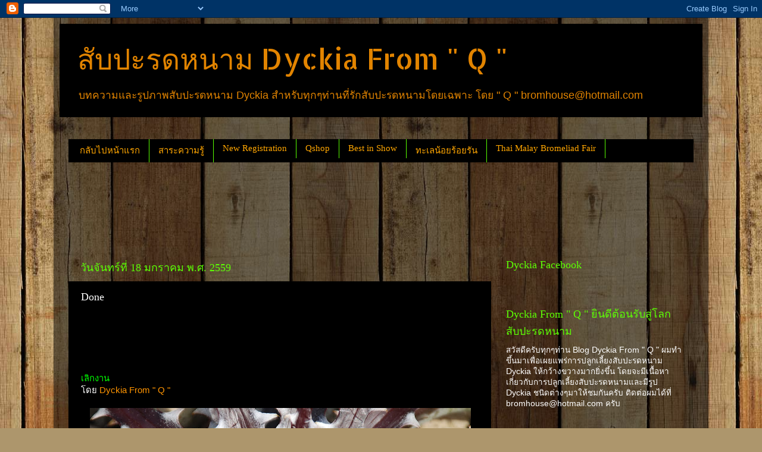

--- FILE ---
content_type: text/html; charset=UTF-8
request_url: http://www.qdyckia.com/2016/01/done.html
body_size: 21924
content:
<!DOCTYPE html>
<html class='v2' dir='ltr' lang='th'>
<head>
<link href='https://www.blogger.com/static/v1/widgets/335934321-css_bundle_v2.css' rel='stylesheet' type='text/css'/>
<meta content='width=1100' name='viewport'/>
<meta content='text/html; charset=UTF-8' http-equiv='Content-Type'/>
<meta content='blogger' name='generator'/>
<link href='http://www.qdyckia.com/favicon.ico' rel='icon' type='image/x-icon'/>
<link href='http://www.qdyckia.com/2016/01/done.html' rel='canonical'/>
<link rel="alternate" type="application/atom+xml" title="ส&#3633;บปะรดหนาม Dyckia From &quot; Q &quot; - Atom" href="http://www.qdyckia.com/feeds/posts/default" />
<link rel="alternate" type="application/rss+xml" title="ส&#3633;บปะรดหนาม Dyckia From &quot; Q &quot; - RSS" href="http://www.qdyckia.com/feeds/posts/default?alt=rss" />
<link rel="service.post" type="application/atom+xml" title="ส&#3633;บปะรดหนาม Dyckia From &quot; Q &quot; - Atom" href="https://www.blogger.com/feeds/3449423018763217751/posts/default" />

<link rel="alternate" type="application/atom+xml" title="ส&#3633;บปะรดหนาม Dyckia From &quot; Q &quot; - Atom" href="http://www.qdyckia.com/feeds/4008182454098650679/comments/default" />
<!--Can't find substitution for tag [blog.ieCssRetrofitLinks]-->
<link href='https://blogger.googleusercontent.com/img/b/R29vZ2xl/AVvXsEhOV8UXdHkpczo8KS9EEamS1pNpLPU6j1zb4NMA25pSrJ_Ga934KOOzJM0mlH7R7wOZXah68DAUyx3Yr9-R0VCJDBouNGtm2Tl7iFsRR4ZD_tyXe_BgXNFGAiPDXUt5oUYopEyWaOtweCE/s640/Dyckia+macedoi+X+hebdingii+rubra+154.JPG' rel='image_src'/>
<meta content='http://www.qdyckia.com/2016/01/done.html' property='og:url'/>
<meta content='Done' property='og:title'/>
<meta content='เลิกงาน  โดย  Dyckia From &quot; Q &quot;      สวัสดียามเย็นวันจันทร์ครับ วันนี้วุ่นๆทั้งวันทั้งงานในร้านและงานนอกร้าน สนุกเลยครับวิ่งกันวุ่นเลย  แต่โ...' property='og:description'/>
<meta content='https://blogger.googleusercontent.com/img/b/R29vZ2xl/AVvXsEhOV8UXdHkpczo8KS9EEamS1pNpLPU6j1zb4NMA25pSrJ_Ga934KOOzJM0mlH7R7wOZXah68DAUyx3Yr9-R0VCJDBouNGtm2Tl7iFsRR4ZD_tyXe_BgXNFGAiPDXUt5oUYopEyWaOtweCE/w1200-h630-p-k-no-nu/Dyckia+macedoi+X+hebdingii+rubra+154.JPG' property='og:image'/>
<title>ส&#3633;บปะรดหนาม Dyckia From " Q ": Done</title>
<style type='text/css'>@font-face{font-family:'Allerta Stencil';font-style:normal;font-weight:400;font-display:swap;src:url(//fonts.gstatic.com/s/allertastencil/v24/HTx0L209KT-LmIE9N7OR6eiycOe1_Db29XP-vA.woff2)format('woff2');unicode-range:U+0000-00FF,U+0131,U+0152-0153,U+02BB-02BC,U+02C6,U+02DA,U+02DC,U+0304,U+0308,U+0329,U+2000-206F,U+20AC,U+2122,U+2191,U+2193,U+2212,U+2215,U+FEFF,U+FFFD;}</style>
<style id='page-skin-1' type='text/css'><!--
/*-----------------------------------------------
Blogger Template Style
Name:     Picture Window
Designer: Blogger
URL:      www.blogger.com
----------------------------------------------- */
/* Content
----------------------------------------------- */
body {
font: normal normal 15px Arial, Tahoma, Helvetica, FreeSans, sans-serif;
color: #ffffff;
background: #ad966c url(//themes.googleusercontent.com/image?id=1ZygE97_U_mmMOtoTGkMZll-JNbyfsqhAUw6zsMRGgk4ZzWbQsBOLV5GkQDV8YuZ0THk0) repeat scroll top center /* Credit: andynwt (http://www.istockphoto.com/googleimages.php?id=8047432&platform=blogger) */;
}
html body .region-inner {
min-width: 0;
max-width: 100%;
width: auto;
}
.content-outer {
font-size: 90%;
}
a:link {
text-decoration:none;
color: #ff9400;
}
a:visited {
text-decoration:none;
color: #ffa400;
}
a:hover {
text-decoration:underline;
color: #639d34;
}
.content-outer {
background: transparent url(//www.blogblog.com/1kt/transparent/black50.png) repeat scroll top left;
-moz-border-radius: 0;
-webkit-border-radius: 0;
-goog-ms-border-radius: 0;
border-radius: 0;
-moz-box-shadow: 0 0 3px rgba(0, 0, 0, .15);
-webkit-box-shadow: 0 0 3px rgba(0, 0, 0, .15);
-goog-ms-box-shadow: 0 0 3px rgba(0, 0, 0, .15);
box-shadow: 0 0 3px rgba(0, 0, 0, .15);
margin: 0 auto;
}
.content-inner {
padding: 10px;
}
/* Header
----------------------------------------------- */
.header-outer {
background: #000000 none repeat-x scroll top left;
_background-image: none;
color: #e28400;
-moz-border-radius: 0;
-webkit-border-radius: 0;
-goog-ms-border-radius: 0;
border-radius: 0;
}
.Header img, .Header #header-inner {
-moz-border-radius: 0;
-webkit-border-radius: 0;
-goog-ms-border-radius: 0;
border-radius: 0;
}
.header-inner .Header .titlewrapper,
.header-inner .Header .descriptionwrapper {
padding-left: 30px;
padding-right: 30px;
}
.Header h1 {
font: normal normal 48px Allerta Stencil;
text-shadow: 1px 1px 3px rgba(0, 0, 0, 0.3);
}
.Header h1 a {
color: #e28400;
}
.Header .description {
font-size: 130%;
}
/* Tabs
----------------------------------------------- */
.tabs-inner {
margin: .5em 15px 1em;
padding: 0;
}
.tabs-inner .section {
margin: 0;
}
.tabs-inner .widget ul {
padding: 0;
background: #000000 none repeat scroll bottom;
-moz-border-radius: 0;
-webkit-border-radius: 0;
-goog-ms-border-radius: 0;
border-radius: 0;
}
.tabs-inner .widget li {
border: none;
}
.tabs-inner .widget li a {
display: inline-block;
padding: .5em 1em;
margin-right: 0;
color: #ffa600;
font: normal normal 15px Georgia, Utopia, 'Palatino Linotype', Palatino, serif;
-moz-border-radius: 0 0 0 0;
-webkit-border-top-left-radius: 0;
-webkit-border-top-right-radius: 0;
-goog-ms-border-radius: 0 0 0 0;
border-radius: 0 0 0 0;
background: transparent none no-repeat scroll top left;
border-right: 1px solid #58ff00;
}
.tabs-inner .widget li:first-child a {
padding-left: 1.25em;
-moz-border-radius-topleft: 0;
-moz-border-radius-bottomleft: 0;
-webkit-border-top-left-radius: 0;
-webkit-border-bottom-left-radius: 0;
-goog-ms-border-top-left-radius: 0;
-goog-ms-border-bottom-left-radius: 0;
border-top-left-radius: 0;
border-bottom-left-radius: 0;
}
.tabs-inner .widget li.selected a,
.tabs-inner .widget li a:hover {
position: relative;
z-index: 1;
background: #7f002c none repeat scroll bottom;
color: #ffa600;
-moz-box-shadow: 0 0 0 rgba(0, 0, 0, .15);
-webkit-box-shadow: 0 0 0 rgba(0, 0, 0, .15);
-goog-ms-box-shadow: 0 0 0 rgba(0, 0, 0, .15);
box-shadow: 0 0 0 rgba(0, 0, 0, .15);
}
/* Headings
----------------------------------------------- */
h2 {
font: normal normal 18px Georgia, Utopia, 'Palatino Linotype', Palatino, serif;
text-transform: none;
color: #5cff04;
margin: .5em 0;
}
/* Main
----------------------------------------------- */
.main-outer {
background: transparent none repeat scroll top center;
-moz-border-radius: 0 0 0 0;
-webkit-border-top-left-radius: 0;
-webkit-border-top-right-radius: 0;
-webkit-border-bottom-left-radius: 0;
-webkit-border-bottom-right-radius: 0;
-goog-ms-border-radius: 0 0 0 0;
border-radius: 0 0 0 0;
-moz-box-shadow: 0 0 0 rgba(0, 0, 0, .15);
-webkit-box-shadow: 0 0 0 rgba(0, 0, 0, .15);
-goog-ms-box-shadow: 0 0 0 rgba(0, 0, 0, .15);
box-shadow: 0 0 0 rgba(0, 0, 0, .15);
}
.main-inner {
padding: 15px 20px 20px;
}
.main-inner .column-center-inner {
padding: 0 0;
}
.main-inner .column-left-inner {
padding-left: 0;
}
.main-inner .column-right-inner {
padding-right: 0;
}
/* Posts
----------------------------------------------- */
h3.post-title {
margin: 0;
font: normal normal 18px Georgia, Utopia, 'Palatino Linotype', Palatino, serif;
}
.comments h4 {
margin: 1em 0 0;
font: normal normal 18px Georgia, Utopia, 'Palatino Linotype', Palatino, serif;
}
.date-header span {
color: #5cff04;
}
.post-outer {
background-color: #000000;
border: solid 1px transparent;
-moz-border-radius: 0;
-webkit-border-radius: 0;
border-radius: 0;
-goog-ms-border-radius: 0;
padding: 15px 20px;
margin: 0 -20px 20px;
}
.post-body {
line-height: 1.4;
font-size: 110%;
position: relative;
}
.post-header {
margin: 0 0 1.5em;
color: #9a9a9a;
line-height: 1.6;
}
.post-footer {
margin: .5em 0 0;
color: #9a9a9a;
line-height: 1.6;
}
#blog-pager {
font-size: 140%
}
#comments .comment-author {
padding-top: 1.5em;
border-top: dashed 1px #ccc;
border-top: dashed 1px rgba(128, 128, 128, .5);
background-position: 0 1.5em;
}
#comments .comment-author:first-child {
padding-top: 0;
border-top: none;
}
.avatar-image-container {
margin: .2em 0 0;
}
/* Comments
----------------------------------------------- */
.comments .comments-content .icon.blog-author {
background-repeat: no-repeat;
background-image: url([data-uri]);
}
.comments .comments-content .loadmore a {
border-top: 1px solid #639d34;
border-bottom: 1px solid #639d34;
}
.comments .continue {
border-top: 2px solid #639d34;
}
/* Widgets
----------------------------------------------- */
.widget ul, .widget #ArchiveList ul.flat {
padding: 0;
list-style: none;
}
.widget ul li, .widget #ArchiveList ul.flat li {
border-top: dashed 1px #ccc;
border-top: dashed 1px rgba(128, 128, 128, .5);
}
.widget ul li:first-child, .widget #ArchiveList ul.flat li:first-child {
border-top: none;
}
.widget .post-body ul {
list-style: disc;
}
.widget .post-body ul li {
border: none;
}
/* Footer
----------------------------------------------- */
.footer-outer {
color:#cccccc;
background: transparent none repeat scroll top center;
-moz-border-radius: 0 0 0 0;
-webkit-border-top-left-radius: 0;
-webkit-border-top-right-radius: 0;
-webkit-border-bottom-left-radius: 0;
-webkit-border-bottom-right-radius: 0;
-goog-ms-border-radius: 0 0 0 0;
border-radius: 0 0 0 0;
-moz-box-shadow: 0 0 0 rgba(0, 0, 0, .15);
-webkit-box-shadow: 0 0 0 rgba(0, 0, 0, .15);
-goog-ms-box-shadow: 0 0 0 rgba(0, 0, 0, .15);
box-shadow: 0 0 0 rgba(0, 0, 0, .15);
}
.footer-inner {
padding: 10px 20px 20px;
}
.footer-outer a {
color: #ffa604;
}
.footer-outer a:visited {
color: #e28400;
}
.footer-outer a:hover {
color: #ffb704;
}
.footer-outer .widget h2 {
color: #ffffff;
}
/* Mobile
----------------------------------------------- */
html body.mobile {
height: auto;
}
html body.mobile {
min-height: 480px;
background-size: 100% auto;
}
.mobile .body-fauxcolumn-outer {
background: transparent none repeat scroll top left;
}
html .mobile .mobile-date-outer, html .mobile .blog-pager {
border-bottom: none;
background: transparent none repeat scroll top center;
margin-bottom: 10px;
}
.mobile .date-outer {
background: transparent none repeat scroll top center;
}
.mobile .header-outer, .mobile .main-outer,
.mobile .post-outer, .mobile .footer-outer {
-moz-border-radius: 0;
-webkit-border-radius: 0;
-goog-ms-border-radius: 0;
border-radius: 0;
}
.mobile .content-outer,
.mobile .main-outer,
.mobile .post-outer {
background: inherit;
border: none;
}
.mobile .content-outer {
font-size: 100%;
}
.mobile-link-button {
background-color: #ff9400;
}
.mobile-link-button a:link, .mobile-link-button a:visited {
color: #000000;
}
.mobile-index-contents {
color: #ffffff;
}
.mobile .tabs-inner .PageList .widget-content {
background: #7f002c none repeat scroll bottom;
color: #ffa600;
}
.mobile .tabs-inner .PageList .widget-content .pagelist-arrow {
border-left: 1px solid #58ff00;
}

--></style>
<style id='template-skin-1' type='text/css'><!--
body {
min-width: 1100px;
}
.content-outer, .content-fauxcolumn-outer, .region-inner {
min-width: 1100px;
max-width: 1100px;
_width: 1100px;
}
.main-inner .columns {
padding-left: 0;
padding-right: 340px;
}
.main-inner .fauxcolumn-center-outer {
left: 0;
right: 340px;
/* IE6 does not respect left and right together */
_width: expression(this.parentNode.offsetWidth -
parseInt("0") -
parseInt("340px") + 'px');
}
.main-inner .fauxcolumn-left-outer {
width: 0;
}
.main-inner .fauxcolumn-right-outer {
width: 340px;
}
.main-inner .column-left-outer {
width: 0;
right: 100%;
margin-left: -0;
}
.main-inner .column-right-outer {
width: 340px;
margin-right: -340px;
}
#layout {
min-width: 0;
}
#layout .content-outer {
min-width: 0;
width: 800px;
}
#layout .region-inner {
min-width: 0;
width: auto;
}
body#layout div.add_widget {
padding: 8px;
}
body#layout div.add_widget a {
margin-left: 32px;
}
--></style>
<style>
    body {background-image:url(\/\/themes.googleusercontent.com\/image?id=1ZygE97_U_mmMOtoTGkMZll-JNbyfsqhAUw6zsMRGgk4ZzWbQsBOLV5GkQDV8YuZ0THk0);}
    
@media (max-width: 200px) { body {background-image:url(\/\/themes.googleusercontent.com\/image?id=1ZygE97_U_mmMOtoTGkMZll-JNbyfsqhAUw6zsMRGgk4ZzWbQsBOLV5GkQDV8YuZ0THk0&options=w200);}}
@media (max-width: 400px) and (min-width: 201px) { body {background-image:url(\/\/themes.googleusercontent.com\/image?id=1ZygE97_U_mmMOtoTGkMZll-JNbyfsqhAUw6zsMRGgk4ZzWbQsBOLV5GkQDV8YuZ0THk0&options=w400);}}
@media (max-width: 800px) and (min-width: 401px) { body {background-image:url(\/\/themes.googleusercontent.com\/image?id=1ZygE97_U_mmMOtoTGkMZll-JNbyfsqhAUw6zsMRGgk4ZzWbQsBOLV5GkQDV8YuZ0THk0&options=w800);}}
@media (max-width: 1200px) and (min-width: 801px) { body {background-image:url(\/\/themes.googleusercontent.com\/image?id=1ZygE97_U_mmMOtoTGkMZll-JNbyfsqhAUw6zsMRGgk4ZzWbQsBOLV5GkQDV8YuZ0THk0&options=w1200);}}
/* Last tag covers anything over one higher than the previous max-size cap. */
@media (min-width: 1201px) { body {background-image:url(\/\/themes.googleusercontent.com\/image?id=1ZygE97_U_mmMOtoTGkMZll-JNbyfsqhAUw6zsMRGgk4ZzWbQsBOLV5GkQDV8YuZ0THk0&options=w1600);}}
  </style>
<link href='https://www.blogger.com/dyn-css/authorization.css?targetBlogID=3449423018763217751&amp;zx=4c0d3bf5-5a2c-4e02-80a8-b7fc59c72abb' media='none' onload='if(media!=&#39;all&#39;)media=&#39;all&#39;' rel='stylesheet'/><noscript><link href='https://www.blogger.com/dyn-css/authorization.css?targetBlogID=3449423018763217751&amp;zx=4c0d3bf5-5a2c-4e02-80a8-b7fc59c72abb' rel='stylesheet'/></noscript>
<meta name='google-adsense-platform-account' content='ca-host-pub-1556223355139109'/>
<meta name='google-adsense-platform-domain' content='blogspot.com'/>

<!-- data-ad-client=ca-pub-2040607642322384 -->

</head>
<body class='loading variant-screen'>
<div class='navbar section' id='navbar' name='แถบนำทาง'><div class='widget Navbar' data-version='1' id='Navbar1'><script type="text/javascript">
    function setAttributeOnload(object, attribute, val) {
      if(window.addEventListener) {
        window.addEventListener('load',
          function(){ object[attribute] = val; }, false);
      } else {
        window.attachEvent('onload', function(){ object[attribute] = val; });
      }
    }
  </script>
<div id="navbar-iframe-container"></div>
<script type="text/javascript" src="https://apis.google.com/js/platform.js"></script>
<script type="text/javascript">
      gapi.load("gapi.iframes:gapi.iframes.style.bubble", function() {
        if (gapi.iframes && gapi.iframes.getContext) {
          gapi.iframes.getContext().openChild({
              url: 'https://www.blogger.com/navbar/3449423018763217751?po\x3d4008182454098650679\x26origin\x3dhttp://www.qdyckia.com',
              where: document.getElementById("navbar-iframe-container"),
              id: "navbar-iframe"
          });
        }
      });
    </script><script type="text/javascript">
(function() {
var script = document.createElement('script');
script.type = 'text/javascript';
script.src = '//pagead2.googlesyndication.com/pagead/js/google_top_exp.js';
var head = document.getElementsByTagName('head')[0];
if (head) {
head.appendChild(script);
}})();
</script>
</div></div>
<div class='body-fauxcolumns'>
<div class='fauxcolumn-outer body-fauxcolumn-outer'>
<div class='cap-top'>
<div class='cap-left'></div>
<div class='cap-right'></div>
</div>
<div class='fauxborder-left'>
<div class='fauxborder-right'></div>
<div class='fauxcolumn-inner'>
</div>
</div>
<div class='cap-bottom'>
<div class='cap-left'></div>
<div class='cap-right'></div>
</div>
</div>
</div>
<div class='content'>
<div class='content-fauxcolumns'>
<div class='fauxcolumn-outer content-fauxcolumn-outer'>
<div class='cap-top'>
<div class='cap-left'></div>
<div class='cap-right'></div>
</div>
<div class='fauxborder-left'>
<div class='fauxborder-right'></div>
<div class='fauxcolumn-inner'>
</div>
</div>
<div class='cap-bottom'>
<div class='cap-left'></div>
<div class='cap-right'></div>
</div>
</div>
</div>
<div class='content-outer'>
<div class='content-cap-top cap-top'>
<div class='cap-left'></div>
<div class='cap-right'></div>
</div>
<div class='fauxborder-left content-fauxborder-left'>
<div class='fauxborder-right content-fauxborder-right'></div>
<div class='content-inner'>
<header>
<div class='header-outer'>
<div class='header-cap-top cap-top'>
<div class='cap-left'></div>
<div class='cap-right'></div>
</div>
<div class='fauxborder-left header-fauxborder-left'>
<div class='fauxborder-right header-fauxborder-right'></div>
<div class='region-inner header-inner'>
<div class='header section' id='header' name='ส่วนหัว'><div class='widget Header' data-version='1' id='Header1'>
<div id='header-inner'>
<div class='titlewrapper'>
<h1 class='title'>
<a href='http://www.qdyckia.com/'>
ส&#3633;บปะรดหนาม Dyckia From " Q "
</a>
</h1>
</div>
<div class='descriptionwrapper'>
<p class='description'><span>บทความและร&#3641;ปภาพส&#3633;บปะรดหนาม Dyckia สำหร&#3633;บท&#3640;กๆท&#3656;านท&#3637;&#3656;ร&#3633;กส&#3633;บปะรดหนามโดยเฉพาะ โดย " Q " bromhouse@hotmail.com</span></p>
</div>
</div>
</div></div>
</div>
</div>
<div class='header-cap-bottom cap-bottom'>
<div class='cap-left'></div>
<div class='cap-right'></div>
</div>
</div>
</header>
<div class='tabs-outer'>
<div class='tabs-cap-top cap-top'>
<div class='cap-left'></div>
<div class='cap-right'></div>
</div>
<div class='fauxborder-left tabs-fauxborder-left'>
<div class='fauxborder-right tabs-fauxborder-right'></div>
<div class='region-inner tabs-inner'>
<div class='tabs section' id='crosscol' name='พาดทุกคอลัมน์'><div class='widget HTML' data-version='1' id='HTML1'>
<div class='widget-content'>
<div id="fb-root"></div>
<script>(function(d, s, id) {
  var js, fjs = d.getElementsByTagName(s)[0];
  if (d.getElementById(id)) return;
  js = d.createElement(s); js.id = id;
  js.src = "//connect.facebook.net/en_US/all.js#xfbml=1";
  fjs.parentNode.insertBefore(js, fjs);
}(document, 'script', 'facebook-jssdk'));</script>
</div>
<div class='clear'></div>
</div></div>
<div class='tabs section' id='crosscol-overflow' name='Cross-Column 2'><div class='widget LinkList' data-version='1' id='LinkList1'>
<div class='widget-content'>
<ul>
<li><a href='http://www.qdyckia.com/'>กล&#3633;บไปหน&#3657;าแรก</a></li>
<li><a href='http://www.qdyckia.com/2013/05/dyckia_20.html'>สาระความร&#3641;&#3657;</a></li>
<li><a href='http://www.qdyckia.com/2016/07/new-registration.html'>New Registration </a></li>
<li><a href='http://www.qdyckia.com/2015/08/qshop-now-open.html'>Qshop</a></li>
<li><a href='http://www.qdyckia.com/2016/02/best-in-show.html'>Best in Show</a></li>
<li><a href='http://www.qdyckia.com/2018/07/blog-post_23.html'>ทะเลน&#3657;อยร&#3657;อยร&#3633;น</a></li>
<li><a href='http://www.qdyckia.com/2016/05/thai-malay-bromeliad-fair-1-10.html'>Thai Malay Bromeliad Fair</a></li>
</ul>
<div class='clear'></div>
</div>
</div><div class='widget HTML' data-version='1' id='HTML6'>
<div class='widget-content'>
<script async src="//pagead2.googlesyndication.com/pagead/js/adsbygoogle.js"></script>
<!-- 728-90 dyckia -->
<ins class="adsbygoogle"
     style="display:inline-block;width:728px;height:90px"
     data-ad-client="ca-pub-2040607642322384"
     data-ad-slot="5429069551"></ins>
<script>
(adsbygoogle = window.adsbygoogle || []).push({});
</script>
</div>
<div class='clear'></div>
</div></div>
</div>
</div>
<div class='tabs-cap-bottom cap-bottom'>
<div class='cap-left'></div>
<div class='cap-right'></div>
</div>
</div>
<div class='main-outer'>
<div class='main-cap-top cap-top'>
<div class='cap-left'></div>
<div class='cap-right'></div>
</div>
<div class='fauxborder-left main-fauxborder-left'>
<div class='fauxborder-right main-fauxborder-right'></div>
<div class='region-inner main-inner'>
<div class='columns fauxcolumns'>
<div class='fauxcolumn-outer fauxcolumn-center-outer'>
<div class='cap-top'>
<div class='cap-left'></div>
<div class='cap-right'></div>
</div>
<div class='fauxborder-left'>
<div class='fauxborder-right'></div>
<div class='fauxcolumn-inner'>
</div>
</div>
<div class='cap-bottom'>
<div class='cap-left'></div>
<div class='cap-right'></div>
</div>
</div>
<div class='fauxcolumn-outer fauxcolumn-left-outer'>
<div class='cap-top'>
<div class='cap-left'></div>
<div class='cap-right'></div>
</div>
<div class='fauxborder-left'>
<div class='fauxborder-right'></div>
<div class='fauxcolumn-inner'>
</div>
</div>
<div class='cap-bottom'>
<div class='cap-left'></div>
<div class='cap-right'></div>
</div>
</div>
<div class='fauxcolumn-outer fauxcolumn-right-outer'>
<div class='cap-top'>
<div class='cap-left'></div>
<div class='cap-right'></div>
</div>
<div class='fauxborder-left'>
<div class='fauxborder-right'></div>
<div class='fauxcolumn-inner'>
</div>
</div>
<div class='cap-bottom'>
<div class='cap-left'></div>
<div class='cap-right'></div>
</div>
</div>
<!-- corrects IE6 width calculation -->
<div class='columns-inner'>
<div class='column-center-outer'>
<div class='column-center-inner'>
<div class='main section' id='main' name='หมายเลขหลัก'><div class='widget Blog' data-version='1' id='Blog1'>
<div class='blog-posts hfeed'>

          <div class="date-outer">
        
<h2 class='date-header'><span>ว&#3633;นจ&#3633;นทร&#3660;ท&#3637;&#3656; 18 มกราคม พ.ศ. 2559</span></h2>

          <div class="date-posts">
        
<div class='post-outer'>
<div class='post hentry uncustomized-post-template' itemprop='blogPost' itemscope='itemscope' itemtype='http://schema.org/BlogPosting'>
<meta content='https://blogger.googleusercontent.com/img/b/R29vZ2xl/AVvXsEhOV8UXdHkpczo8KS9EEamS1pNpLPU6j1zb4NMA25pSrJ_Ga934KOOzJM0mlH7R7wOZXah68DAUyx3Yr9-R0VCJDBouNGtm2Tl7iFsRR4ZD_tyXe_BgXNFGAiPDXUt5oUYopEyWaOtweCE/s640/Dyckia+macedoi+X+hebdingii+rubra+154.JPG' itemprop='image_url'/>
<meta content='3449423018763217751' itemprop='blogId'/>
<meta content='4008182454098650679' itemprop='postId'/>
<a name='4008182454098650679'></a>
<h3 class='post-title entry-title' itemprop='name'>
Done
</h3>
<div class='post-header'>
<div class='post-header-line-1'></div>
</div>
<div class='post-body entry-content' id='post-body-4008182454098650679' itemprop='description articleBody'>
<iframe allowTransparency='true' frameborder='0' scrolling='no' src='//www.facebook.com/plugins/like.php?href=http://www.qdyckia.com/2016/01/done.html&width&layout=box_count&action=like&show_faces=true&share=true&height=90' style='border:none; overflow:hidden; height:90px;'></iframe><br/>
<span style="color: lime;">เล&#3636;กงาน</span><br />
โดย&nbsp;<a href="https://www.facebook.com/pages/Dyckia-From-Q/365120630173189" target="_blank">Dyckia From " Q "</a><br />
<br />
<div class="separator" style="clear: both; text-align: center;">
<a href="https://blogger.googleusercontent.com/img/b/R29vZ2xl/AVvXsEhOV8UXdHkpczo8KS9EEamS1pNpLPU6j1zb4NMA25pSrJ_Ga934KOOzJM0mlH7R7wOZXah68DAUyx3Yr9-R0VCJDBouNGtm2Tl7iFsRR4ZD_tyXe_BgXNFGAiPDXUt5oUYopEyWaOtweCE/s1600/Dyckia+macedoi+X+hebdingii+rubra+154.JPG" imageanchor="1" style="margin-left: 1em; margin-right: 1em;"><img border="0" height="428" src="https://blogger.googleusercontent.com/img/b/R29vZ2xl/AVvXsEhOV8UXdHkpczo8KS9EEamS1pNpLPU6j1zb4NMA25pSrJ_Ga934KOOzJM0mlH7R7wOZXah68DAUyx3Yr9-R0VCJDBouNGtm2Tl7iFsRR4ZD_tyXe_BgXNFGAiPDXUt5oUYopEyWaOtweCE/s640/Dyckia+macedoi+X+hebdingii+rubra+154.JPG" width="640" /></a></div>
<br />
สว&#3633;สด&#3637;ยามเย&#3655;นว&#3633;นจ&#3633;นทร&#3660;คร&#3633;บ ว&#3633;นน&#3637;&#3657;ว&#3640;&#3656;นๆท&#3633;&#3657;งว&#3633;นท&#3633;&#3657;งงานในร&#3657;านและงานนอกร&#3657;าน สน&#3640;กเลยคร&#3633;บว&#3636;&#3656;งก&#3633;นว&#3640;&#3656;นเลย<br />
แต&#3656;โชคด&#3637;ท&#3637;&#3656;ท&#3637;มงานช&#3656;วยๆก&#3633;นเลยผ&#3656;านไปได&#3657;ด&#3657;วยด&#3637;คร&#3633;บ งานท&#3637;&#3656;มอบหมายเเละงานท&#3637;&#3656;วางไว&#3657; เด&#3636;นไปได&#3657;ตามเเผน<br />
<br />
ร&#3641;ปท&#3637;&#3656; 1 Dyckia Squid X ( marnier-lapostollei X Shinning Star )<br />
<br />
<div class="separator" style="clear: both; text-align: center;">
<a href="https://blogger.googleusercontent.com/img/b/R29vZ2xl/AVvXsEhZ_Yw9kV7oOx57VnaM-yYaM3mOKYB9wy4mq-1m0z4FYBuv59NuGlVnM6c6SJCgRrsln-ZyWmBSthyjAFUmbcMvyGDwXg0-6eKZfFHtvJM8Ips08ZYt_ZbtSdLCYAiemMErbT1-sNlVHeE/s1600/Dyckia+macedoi+X+hebdingii+rubra+157.JPG" imageanchor="1" style="margin-left: 1em; margin-right: 1em;"><img border="0" height="428" src="https://blogger.googleusercontent.com/img/b/R29vZ2xl/AVvXsEhZ_Yw9kV7oOx57VnaM-yYaM3mOKYB9wy4mq-1m0z4FYBuv59NuGlVnM6c6SJCgRrsln-ZyWmBSthyjAFUmbcMvyGDwXg0-6eKZfFHtvJM8Ips08ZYt_ZbtSdLCYAiemMErbT1-sNlVHeE/s640/Dyckia+macedoi+X+hebdingii+rubra+157.JPG" width="640" /></a></div>
<br />
&nbsp; &nbsp;ฟอร&#3660;มใหญ&#3656;หนามขาว กำล&#3633;งเเยกยอด<br />
<br />
<div class="separator" style="clear: both; text-align: center;">
<a href="https://blogger.googleusercontent.com/img/b/R29vZ2xl/AVvXsEhVdNX1gtSnniQ3XRvl2pK7uafn3HkKWcMLv80X-f9bdIDiVnyKQjdTYzx4vQVf-15WRPXEICmimfe5rlnDhhALQzUu3C1rtKHxfPgf28NgMyuuwngDK10Pe0ubhiYrA8V0W7_iD1_0EL4/s1600/Dyckia+macedoi+X+hebdingii+rubra+159.JPG" imageanchor="1" style="margin-left: 1em; margin-right: 1em;"><img border="0" height="428" src="https://blogger.googleusercontent.com/img/b/R29vZ2xl/AVvXsEhVdNX1gtSnniQ3XRvl2pK7uafn3HkKWcMLv80X-f9bdIDiVnyKQjdTYzx4vQVf-15WRPXEICmimfe5rlnDhhALQzUu3C1rtKHxfPgf28NgMyuuwngDK10Pe0ubhiYrA8V0W7_iD1_0EL4/s640/Dyckia+macedoi+X+hebdingii+rubra+159.JPG" width="640" /></a></div>
<br />
&nbsp; &nbsp;ไทรโครมและหนามสวยเลยคร&#3633;บ<br />
<br />
<div class="separator" style="clear: both; text-align: center;">
<a href="https://blogger.googleusercontent.com/img/b/R29vZ2xl/AVvXsEi-KyX3ZzQgxyqZpwKcbUocft62V6Mp7acjhh5-hFdhpRRvWVf5dle7Owh1-t2B_WKJu-O4lgc0Q7lwnpzpjdkorZ3PFn1QQpHEIOuLXAF27kBg6kt5yulULqXPyadX9_1GEoptJAJYWhw/s1600/Dyckia+macedoi+X+hebdingii+rubra+158.JPG" imageanchor="1" style="margin-left: 1em; margin-right: 1em;"><img border="0" height="428" src="https://blogger.googleusercontent.com/img/b/R29vZ2xl/AVvXsEi-KyX3ZzQgxyqZpwKcbUocft62V6Mp7acjhh5-hFdhpRRvWVf5dle7Owh1-t2B_WKJu-O4lgc0Q7lwnpzpjdkorZ3PFn1QQpHEIOuLXAF27kBg6kt5yulULqXPyadX9_1GEoptJAJYWhw/s640/Dyckia+macedoi+X+hebdingii+rubra+158.JPG" width="640" /></a></div>
<br />
&nbsp; &nbsp;ช&#3633;ดๆคร&#3633;บ<br />
<br />
<div class="separator" style="clear: both; text-align: center;">
<a href="https://blogger.googleusercontent.com/img/b/R29vZ2xl/AVvXsEiy69NJuxqpsRqyvDYx_iwtxYAEzR3WkBzxvSK2qy0B2I3LoQT2VKEP-yXK3-RIiglFhxQNgbCCmDarCJvcKTBKnpfo3VZBscnsb9zwAlqEwrKVr6T4Vwn5XZCdbM-lNVzuk5y0DAvQ8aw/s1600/Dyckia+macedoi+X+hebdingii+rubra+160.JPG" imageanchor="1" style="margin-left: 1em; margin-right: 1em;"><img border="0" height="428" src="https://blogger.googleusercontent.com/img/b/R29vZ2xl/AVvXsEiy69NJuxqpsRqyvDYx_iwtxYAEzR3WkBzxvSK2qy0B2I3LoQT2VKEP-yXK3-RIiglFhxQNgbCCmDarCJvcKTBKnpfo3VZBscnsb9zwAlqEwrKVr6T4Vwn5XZCdbM-lNVzuk5y0DAvQ8aw/s640/Dyckia+macedoi+X+hebdingii+rubra+160.JPG" width="640" /></a></div>
<br />
&nbsp; &nbsp;ไม&#3657;ค&#3641;&#3656;ผสมท&#3637;&#3656;ได&#3657;ล&#3640;&#3657;นอ&#3637;กต&#3633;วคร&#3633;บ<br />
<br />
<div class="separator" style="clear: both; text-align: center;">
<a href="https://blogger.googleusercontent.com/img/b/R29vZ2xl/AVvXsEgXLPwH9PHljzvXnPsk3od9nABMwd8eQuv8AGgnQm753uM9KEupEX6t_6vaGSYyItPoKGSyPD88KPR59iYwpPWIik-jU-RlHfLOWk07zlScakHWLfWi8tHcmj_k2C_ERXx2n7uI6JLfUrQ/s1600/Dyckia+macedoi+X+hebdingii+rubra+161.JPG" imageanchor="1" style="margin-left: 1em; margin-right: 1em;"><img border="0" height="428" src="https://blogger.googleusercontent.com/img/b/R29vZ2xl/AVvXsEgXLPwH9PHljzvXnPsk3od9nABMwd8eQuv8AGgnQm753uM9KEupEX6t_6vaGSYyItPoKGSyPD88KPR59iYwpPWIik-jU-RlHfLOWk07zlScakHWLfWi8tHcmj_k2C_ERXx2n7uI6JLfUrQ/s640/Dyckia+macedoi+X+hebdingii+rubra+161.JPG" width="640" /></a></div>
<br />
ร&#3641;ปท&#3637;&#3656; 2 Dyckia Brittle Star F3 Reverse Spines X ( ToothyX Richard Kaz )<br />
<br />
<div class="separator" style="clear: both; text-align: center;">
<a href="https://blogger.googleusercontent.com/img/b/R29vZ2xl/AVvXsEi8L7SVfDr31DJXoOp5uItqb3e19jKUNXEBxH82cgEN63UNXuir94yEylFTqNbq5K6iTZce_hshtxi6VvDMkphS3AP_42_Vrc93QsvzWDCSH4TibWXiM_IubEHN4Vghvzdqh3SDiw5E088/s1600/Dyckia+marnier-lapostollei+X+hebdingii+rubra+107.JPG" imageanchor="1" style="margin-left: 1em; margin-right: 1em;"><img border="0" height="428" src="https://blogger.googleusercontent.com/img/b/R29vZ2xl/AVvXsEi8L7SVfDr31DJXoOp5uItqb3e19jKUNXEBxH82cgEN63UNXuir94yEylFTqNbq5K6iTZce_hshtxi6VvDMkphS3AP_42_Vrc93QsvzWDCSH4TibWXiM_IubEHN4Vghvzdqh3SDiw5E088/s640/Dyckia+marnier-lapostollei+X+hebdingii+rubra+107.JPG" width="640" /></a></div>
<br />
&nbsp; &nbsp;ขาวจ&#3633;ดๆคร&#3633;บ<br />
<br />
<div class="separator" style="clear: both; text-align: center;">
<a href="https://blogger.googleusercontent.com/img/b/R29vZ2xl/AVvXsEj0O3xLRxrUsj6qLlpdSJCuLWZERxKBgxztLM0QJQUVfZLTw37RI09O6YTtKBOTywUHU2vO1NY4EUtyJrsIuI1EXaJUoHOeEtpdY6yaceFM1gcYujubfr8Ljc-N2NrQ63Wfz1Ggz2MeZC0/s1600/Dyckia+marnier-lapostollei+X+hebdingii+rubra+109.JPG" imageanchor="1" style="margin-left: 1em; margin-right: 1em;"><img border="0" height="428" src="https://blogger.googleusercontent.com/img/b/R29vZ2xl/AVvXsEj0O3xLRxrUsj6qLlpdSJCuLWZERxKBgxztLM0QJQUVfZLTw37RI09O6YTtKBOTywUHU2vO1NY4EUtyJrsIuI1EXaJUoHOeEtpdY6yaceFM1gcYujubfr8Ljc-N2NrQ63Wfz1Ggz2MeZC0/s640/Dyckia+marnier-lapostollei+X+hebdingii+rubra+109.JPG" width="640" /></a></div>
<br />
&nbsp; &nbsp;แยกยอดเเตกกอสวยงาม<br />
<br />
<div class="separator" style="clear: both; text-align: center;">
<a href="https://blogger.googleusercontent.com/img/b/R29vZ2xl/AVvXsEiFBb4Q7VjfL8RVbIdXWPEVmoJ9ke76hmpjlSQPMTYdZZxXdSmrn9d5sgqkmr8hQ-ypEdCZaly7ZG4511QgukOZ_V_PGEcotjpkJXmvJU-4OfzySYm6HRLvsZP02fOwUrerUpVWsYNb74Y/s1600/Dyckia+marnier-lapostollei+X+hebdingii+rubra+108.JPG" imageanchor="1" style="margin-left: 1em; margin-right: 1em;"><img border="0" height="428" src="https://blogger.googleusercontent.com/img/b/R29vZ2xl/AVvXsEiFBb4Q7VjfL8RVbIdXWPEVmoJ9ke76hmpjlSQPMTYdZZxXdSmrn9d5sgqkmr8hQ-ypEdCZaly7ZG4511QgukOZ_V_PGEcotjpkJXmvJU-4OfzySYm6HRLvsZP02fOwUrerUpVWsYNb74Y/s640/Dyckia+marnier-lapostollei+X+hebdingii+rubra+108.JPG" width="640" /></a></div>
<br />
&nbsp; &nbsp;เน&#3639;&#3657;อใบหนามไทรโครมสวยๆ<br />
<br />
<div class="separator" style="clear: both; text-align: center;">
<a href="https://blogger.googleusercontent.com/img/b/R29vZ2xl/AVvXsEhpPuDSuLMH9ESuhU-SpAtOOJpCkhF0mwXL0Ewz7bKcIVIQLL8uXNCkYqw5gFfvSNlqLHLBaWUaXdFCV1_TFbH5fOVwjH359MzPqOguU1tr83Wt71RNrLLyK_uKIqRQP4FNsu3ycyPQpbs/s1600/Dyckia+marnier-lapostollei+X+hebdingii+rubra+110.JPG" imageanchor="1" style="margin-left: 1em; margin-right: 1em;"><img border="0" height="428" src="https://blogger.googleusercontent.com/img/b/R29vZ2xl/AVvXsEhpPuDSuLMH9ESuhU-SpAtOOJpCkhF0mwXL0Ewz7bKcIVIQLL8uXNCkYqw5gFfvSNlqLHLBaWUaXdFCV1_TFbH5fOVwjH359MzPqOguU1tr83Wt71RNrLLyK_uKIqRQP4FNsu3ycyPQpbs/s640/Dyckia+marnier-lapostollei+X+hebdingii+rubra+110.JPG" width="640" /></a></div>
<br />
&nbsp; ค&#3641;&#3656;ผสมสวยๆคร&#3633;บ<br />
<br />
<div class="separator" style="clear: both; text-align: center;">
<a href="https://blogger.googleusercontent.com/img/b/R29vZ2xl/AVvXsEjUacuBNiMk6uGhEvexPeX2ZRV2PcTsHrS6JXpnJtTo77EXTJbvl6IPREZBDGLeIm434Zy9eEb1bjzbhfM9HIDM3RD3rprANFECJN4SVCfU46Oaw_I2J175ym23D4t8jKT9tzFUTW8GHF4/s1600/Dyckia+marnier-lapostollei+X+hebdingii+rubra+111.JPG" imageanchor="1" style="margin-left: 1em; margin-right: 1em;"><img border="0" height="428" src="https://blogger.googleusercontent.com/img/b/R29vZ2xl/AVvXsEjUacuBNiMk6uGhEvexPeX2ZRV2PcTsHrS6JXpnJtTo77EXTJbvl6IPREZBDGLeIm434Zy9eEb1bjzbhfM9HIDM3RD3rprANFECJN4SVCfU46Oaw_I2J175ym23D4t8jKT9tzFUTW8GHF4/s640/Dyckia+marnier-lapostollei+X+hebdingii+rubra+111.JPG" width="640" /></a></div>
<br />
ร&#3641;ปท&#3637;&#3656; 3 Dyckia ( reitzii rubra x Arizona ) X goehringii<br />
<br />
<div class="separator" style="clear: both; text-align: center;">
<a href="https://blogger.googleusercontent.com/img/b/R29vZ2xl/AVvXsEh0nJiaoWBfs4FuTydveSkUY_HFgn6n0mzDpthIvbg-4Luija7GBY9RDXoddm3pHybTcYwcm6MMs6FiamT9L6nT3NoaQ-I9MPr_wd140DvWjzIw9f3pZnHBwaukNjQ0kfpw9xYN3qHotvw/s1600/Dyckia+macedoi+X+hebdingii+rubra+152.JPG" imageanchor="1" style="margin-left: 1em; margin-right: 1em;"><img border="0" height="428" src="https://blogger.googleusercontent.com/img/b/R29vZ2xl/AVvXsEh0nJiaoWBfs4FuTydveSkUY_HFgn6n0mzDpthIvbg-4Luija7GBY9RDXoddm3pHybTcYwcm6MMs6FiamT9L6nT3NoaQ-I9MPr_wd140DvWjzIw9f3pZnHBwaukNjQ0kfpw9xYN3qHotvw/s640/Dyckia+macedoi+X+hebdingii+rubra+152.JPG" width="640" /></a></div>
<br />
&nbsp; &nbsp;แดงหนามขาวสวยๆ<br />
<br />
<div class="separator" style="clear: both; text-align: center;">
<a href="https://blogger.googleusercontent.com/img/b/R29vZ2xl/AVvXsEhOV8UXdHkpczo8KS9EEamS1pNpLPU6j1zb4NMA25pSrJ_Ga934KOOzJM0mlH7R7wOZXah68DAUyx3Yr9-R0VCJDBouNGtm2Tl7iFsRR4ZD_tyXe_BgXNFGAiPDXUt5oUYopEyWaOtweCE/s1600/Dyckia+macedoi+X+hebdingii+rubra+154.JPG" imageanchor="1" style="margin-left: 1em; margin-right: 1em;"><img border="0" height="428" src="https://blogger.googleusercontent.com/img/b/R29vZ2xl/AVvXsEhOV8UXdHkpczo8KS9EEamS1pNpLPU6j1zb4NMA25pSrJ_Ga934KOOzJM0mlH7R7wOZXah68DAUyx3Yr9-R0VCJDBouNGtm2Tl7iFsRR4ZD_tyXe_BgXNFGAiPDXUt5oUYopEyWaOtweCE/s640/Dyckia+macedoi+X+hebdingii+rubra+154.JPG" width="640" /></a></div>
<br />
&nbsp; &nbsp;กำล&#3633;งข&#3638;&#3657;นฟอร&#3660;มสวยๆ<br />
<br />
<div class="separator" style="clear: both; text-align: center;">
<a href="https://blogger.googleusercontent.com/img/b/R29vZ2xl/AVvXsEjaxpXglYXRpdZdB4ppGGJI0AlMZlmA_s60ZxusZ_l-WqRYUMOCRY-nNpkCy58WlUqOfTxgdCmQg3KpD4ZssJ3LWUaBmsEVtwkgVEkQLj1XdtdeIdm0Sb7R2kiL7G3gtKWVsjseo9AqM-4/s1600/Dyckia+macedoi+X+hebdingii+rubra+153.JPG" imageanchor="1" style="margin-left: 1em; margin-right: 1em;"><img border="0" height="428" src="https://blogger.googleusercontent.com/img/b/R29vZ2xl/AVvXsEjaxpXglYXRpdZdB4ppGGJI0AlMZlmA_s60ZxusZ_l-WqRYUMOCRY-nNpkCy58WlUqOfTxgdCmQg3KpD4ZssJ3LWUaBmsEVtwkgVEkQLj1XdtdeIdm0Sb7R2kiL7G3gtKWVsjseo9AqM-4/s640/Dyckia+macedoi+X+hebdingii+rubra+153.JPG" width="640" /></a></div>
<br />
&nbsp; &nbsp;ต&#3657;นน&#3637;&#3657;เต&#3655;มฟอร&#3660;มเเล&#3657;วหนามใหญ&#3656;มากคร&#3633;บ<br />
<br />
<div class="separator" style="clear: both; text-align: center;">
<a href="https://blogger.googleusercontent.com/img/b/R29vZ2xl/AVvXsEhQK72XE5JnmiZiMZsDx8M1Kg_NdAMajnPAGRYWQ7lyrmjiarypjaG0GRVLuJ7T7zOYDqWpbh0DPXOJH9t5VtaubgOlM6P4gkqnkCGZF_xI0O5dnPKA44CqnQdWb_5riVoMxtJILJBMDN8/s1600/Dyckia+macedoi+X+hebdingii+rubra+155.JPG" imageanchor="1" style="margin-left: 1em; margin-right: 1em;"><img border="0" height="428" src="https://blogger.googleusercontent.com/img/b/R29vZ2xl/AVvXsEhQK72XE5JnmiZiMZsDx8M1Kg_NdAMajnPAGRYWQ7lyrmjiarypjaG0GRVLuJ7T7zOYDqWpbh0DPXOJH9t5VtaubgOlM6P4gkqnkCGZF_xI0O5dnPKA44CqnQdWb_5riVoMxtJILJBMDN8/s640/Dyckia+macedoi+X+hebdingii+rubra+155.JPG" width="640" /></a></div>
<br />
&nbsp; &nbsp;ค&#3641;&#3656;ผสมต&#3657;นสวยๆท&#3637;&#3656;ค&#3633;ดไว&#3657;คร&#3633;บ<br />
<br />
<div class="separator" style="clear: both; text-align: center;">
<a href="https://blogger.googleusercontent.com/img/b/R29vZ2xl/AVvXsEgmsn8hNPBG1my5MjdDHmIya6ZJ3AoAs4Gv0oh2vZiyaXl1Yzh1MkfHN9oEltswYglZRxQY7yHFseJlgPCs8TczXSizu0C1szsTnDyvCeBP4CTl19qr6L6r15sJLakbQwolBDHA8_p9T58/s1600/Dyckia+macedoi+X+hebdingii+rubra+156.JPG" imageanchor="1" style="margin-left: 1em; margin-right: 1em;"><img border="0" height="428" src="https://blogger.googleusercontent.com/img/b/R29vZ2xl/AVvXsEgmsn8hNPBG1my5MjdDHmIya6ZJ3AoAs4Gv0oh2vZiyaXl1Yzh1MkfHN9oEltswYglZRxQY7yHFseJlgPCs8TczXSizu0C1szsTnDyvCeBP4CTl19qr6L6r15sJLakbQwolBDHA8_p9T58/s640/Dyckia+macedoi+X+hebdingii+rubra+156.JPG" width="640" /></a></div>
<br />
ร&#3641;ปท&#3637;&#3656; 4 Dyckia Arizona X ( Toothy X Richard Kaz )<br />
<br />
<div class="separator" style="clear: both; text-align: center;">
<a href="https://blogger.googleusercontent.com/img/b/R29vZ2xl/AVvXsEgMmIM3ixzJ4avxggGNUQ6Zdj5n8FRVh1NY-TNYeSfcQCWRmyvNNrhv_zNfEUEkTVfcoiA1BaKj73x24gGjWPzjon56p2KKCbhLSjhmSjWDXBjYrbpelP4KdClIngtQ49KWGh-5TCWWe60/s1600/Dyckia+marnier-lapostollei+X+hebdingii+rubra+113.JPG" imageanchor="1" style="margin-left: 1em; margin-right: 1em;"><img border="0" height="428" src="https://blogger.googleusercontent.com/img/b/R29vZ2xl/AVvXsEgMmIM3ixzJ4avxggGNUQ6Zdj5n8FRVh1NY-TNYeSfcQCWRmyvNNrhv_zNfEUEkTVfcoiA1BaKj73x24gGjWPzjon56p2KKCbhLSjhmSjWDXBjYrbpelP4KdClIngtQ49KWGh-5TCWWe60/s640/Dyckia+marnier-lapostollei+X+hebdingii+rubra+113.JPG" width="640" /></a></div>
<br />
&nbsp; &nbsp;ไม&#3657;ขาวกอเล&#3655;กสวย<br />
<br />
<div class="separator" style="clear: both; text-align: center;">
<a href="https://blogger.googleusercontent.com/img/b/R29vZ2xl/AVvXsEi6MfVEIZvTHWbAGwsUk0dxUJncJkfFn0KnXRMvo6psxnkhXgdHMTtXjal3e9HRZln8xGiczLooXE5baSRvsOBjof-OGfTYHuJgyeV9iu6tNblvT_Rw6DolsuKAJPYRGE9VwUNwktoNB2s/s1600/Dyckia+marnier-lapostollei+X+hebdingii+rubra+115.JPG" imageanchor="1" style="margin-left: 1em; margin-right: 1em;"><img border="0" height="428" src="https://blogger.googleusercontent.com/img/b/R29vZ2xl/AVvXsEi6MfVEIZvTHWbAGwsUk0dxUJncJkfFn0KnXRMvo6psxnkhXgdHMTtXjal3e9HRZln8xGiczLooXE5baSRvsOBjof-OGfTYHuJgyeV9iu6tNblvT_Rw6DolsuKAJPYRGE9VwUNwktoNB2s/s640/Dyckia+marnier-lapostollei+X+hebdingii+rubra+115.JPG" width="640" /></a></div>
<br />
&nbsp; &nbsp;ฟอร&#3660;มกลมแนว Ball Shape<br />
<br />
<div class="separator" style="clear: both; text-align: center;">
<a href="https://blogger.googleusercontent.com/img/b/R29vZ2xl/AVvXsEhwSC_cSYjfJ5TAckfGdtpA1REKTHGE0TMgfWdlhSWPvtBpR4TZ8I8s9ZOVouyFYQ6ESKDFiMasWFlaip6yJRidnAsOFPKxiF_GpWTFhJsMT9SIQqY9wKj5AeNz6t9MmZs7_7MDGU7RZeQ/s1600/Dyckia+marnier-lapostollei+X+hebdingii+rubra+114.JPG" imageanchor="1" style="margin-left: 1em; margin-right: 1em;"><img border="0" height="428" src="https://blogger.googleusercontent.com/img/b/R29vZ2xl/AVvXsEhwSC_cSYjfJ5TAckfGdtpA1REKTHGE0TMgfWdlhSWPvtBpR4TZ8I8s9ZOVouyFYQ6ESKDFiMasWFlaip6yJRidnAsOFPKxiF_GpWTFhJsMT9SIQqY9wKj5AeNz6t9MmZs7_7MDGU7RZeQ/s640/Dyckia+marnier-lapostollei+X+hebdingii+rubra+114.JPG" width="640" /></a></div>
<br />
&nbsp; &nbsp;ความขาวสวยของเน&#3639;&#3657;อใบ และไทรโครม<br />
<br />
<div class="separator" style="clear: both; text-align: center;">
<a href="https://blogger.googleusercontent.com/img/b/R29vZ2xl/AVvXsEhIq2bFL9rz8LMsc_IJsjjIaU_4E1N_jvovPgOJc9SYP6Ze4A6CDeCmZK_fRQP690Z7YVrMgN6FCh0MnAMp_cKjqnhLOTNWIcVSRn7J8NH7Ksc-h3ucfmochU_5RSW5VhLOyyRVreIiGYQ/s1600/Dyckia+marnier-lapostollei+X+hebdingii+rubra+116.JPG" imageanchor="1" style="margin-left: 1em; margin-right: 1em;"><img border="0" height="428" src="https://blogger.googleusercontent.com/img/b/R29vZ2xl/AVvXsEhIq2bFL9rz8LMsc_IJsjjIaU_4E1N_jvovPgOJc9SYP6Ze4A6CDeCmZK_fRQP690Z7YVrMgN6FCh0MnAMp_cKjqnhLOTNWIcVSRn7J8NH7Ksc-h3ucfmochU_5RSW5VhLOyyRVreIiGYQ/s640/Dyckia+marnier-lapostollei+X+hebdingii+rubra+116.JPG" width="640" /></a></div>
<br />
&nbsp; &nbsp;ค&#3641;&#3656;ผสมค&#3640;ณภาพคร&#3633;บ<br />
<br />
<div class="separator" style="clear: both; text-align: center;">
<a href="https://blogger.googleusercontent.com/img/b/R29vZ2xl/AVvXsEjLdULTFlcttERIA7U2jG9OASdoCa-Y4KCpgCVjI-AtZtPLqEY7eKYNmXS3iYaUic_5-egRZL0_lQ-AUWoDyQvo6UCCVp4L0cSeNjkz_pWOeb1w13V6Hd_Eut_eq_FKdy8rO6ZanT0R1K0/s1600/Dyckia+marnier-lapostollei+X+hebdingii+rubra+117.JPG" imageanchor="1" style="margin-left: 1em; margin-right: 1em;"><img border="0" height="428" src="https://blogger.googleusercontent.com/img/b/R29vZ2xl/AVvXsEjLdULTFlcttERIA7U2jG9OASdoCa-Y4KCpgCVjI-AtZtPLqEY7eKYNmXS3iYaUic_5-egRZL0_lQ-AUWoDyQvo6UCCVp4L0cSeNjkz_pWOeb1w13V6Hd_Eut_eq_FKdy8rO6ZanT0R1K0/s640/Dyckia+marnier-lapostollei+X+hebdingii+rubra+117.JPG" width="640" /></a></div>
<br />
ร&#3641;ปท&#3637;&#3656; 5 Dyckia Bangkok Star X Heaven and Hell<br />
<br />
<div class="separator" style="clear: both; text-align: center;">
<a href="https://blogger.googleusercontent.com/img/b/R29vZ2xl/AVvXsEiX2JorgQmRrteMv4gF8IzSkDF3zMItPh1Qag6M4lfoFNKw5n2-s15p2Y25tbAKRCJFBk_MdIoLvrezCixH7O7BdJHGw_E0uCHZzPHguRjW90zmkSB1Yc8HjdN3asGG1Ng65t0u9A7XdhE/s1600/Dyckia+marnier-lapostollei+X+hebdingii+rubra+119.JPG" imageanchor="1" style="margin-left: 1em; margin-right: 1em;"><img border="0" height="428" src="https://blogger.googleusercontent.com/img/b/R29vZ2xl/AVvXsEiX2JorgQmRrteMv4gF8IzSkDF3zMItPh1Qag6M4lfoFNKw5n2-s15p2Y25tbAKRCJFBk_MdIoLvrezCixH7O7BdJHGw_E0uCHZzPHguRjW90zmkSB1Yc8HjdN3asGG1Ng65t0u9A7XdhE/s640/Dyckia+marnier-lapostollei+X+hebdingii+rubra+119.JPG" width="640" /></a></div>
<br />
&nbsp; &nbsp;หนามสวยๆ<br />
<br />
<div class="separator" style="clear: both; text-align: center;">
<a href="https://blogger.googleusercontent.com/img/b/R29vZ2xl/AVvXsEiI4ka5h9JS03yCVGvz6K6yuX1SdqEnxY4SJiiq9pSHUBrBAImhy9zrLPUwOgVA7-RoyOtPTHtom_wXUSz4lnGRZiyfedn9r7geL4ydK78vSORwtopiy1s06QmvhFo2zkaBggbvNMmoH9c/s1600/Dyckia+marnier-lapostollei+X+hebdingii+rubra+121.JPG" imageanchor="1" style="margin-left: 1em; margin-right: 1em;"><img border="0" height="428" src="https://blogger.googleusercontent.com/img/b/R29vZ2xl/AVvXsEiI4ka5h9JS03yCVGvz6K6yuX1SdqEnxY4SJiiq9pSHUBrBAImhy9zrLPUwOgVA7-RoyOtPTHtom_wXUSz4lnGRZiyfedn9r7geL4ydK78vSORwtopiy1s06QmvhFo2zkaBggbvNMmoH9c/s640/Dyckia+marnier-lapostollei+X+hebdingii+rubra+121.JPG" width="640" /></a></div>
<br />
&nbsp; &nbsp;ขนาดเล&#3655;กลงมาคร&#3633;บ<br />
<br />
<div class="separator" style="clear: both; text-align: center;">
<a href="https://blogger.googleusercontent.com/img/b/R29vZ2xl/AVvXsEjUbgq4liJcI2Q2i1FQ_jkqrN7OXP_t_Bc149Dgi5p84KgqaHGpRUrLZKlCemZByWkKGAaj0fhazWIxY8XLgBPVWJMK-RpsBU8TiJSiiO6pCBGTogT7twPc-yVNvgG_AmoiuXfCpkVWn5k/s1600/Dyckia+marnier-lapostollei+X+hebdingii+rubra+120.JPG" imageanchor="1" style="margin-left: 1em; margin-right: 1em;"><img border="0" height="428" src="https://blogger.googleusercontent.com/img/b/R29vZ2xl/AVvXsEjUbgq4liJcI2Q2i1FQ_jkqrN7OXP_t_Bc149Dgi5p84KgqaHGpRUrLZKlCemZByWkKGAaj0fhazWIxY8XLgBPVWJMK-RpsBU8TiJSiiO6pCBGTogT7twPc-yVNvgG_AmoiuXfCpkVWn5k/s640/Dyckia+marnier-lapostollei+X+hebdingii+rubra+120.JPG" width="640" /></a></div>
<br />
&nbsp; &nbsp;ไทรโครมละหนามขาวๆ<br />
<br />
<div class="separator" style="clear: both; text-align: center;">
<a href="https://blogger.googleusercontent.com/img/b/R29vZ2xl/AVvXsEjZDzPlP9EzU7kCgmdkmedX4WBOBSdkWWrn5Xl_JNU7MgfX3yHwdfMGf0yI7lG7SifDSn14vA3UIu-hk5YA1HFBN9r3MuGfCrNUNPZimZe_erzSz2isUqNBanPDdIvvyNGkMvPQpBVHKtc/s1600/Dyckia+marnier-lapostollei+X+hebdingii+rubra+122.JPG" imageanchor="1" style="margin-left: 1em; margin-right: 1em;"><img border="0" height="428" src="https://blogger.googleusercontent.com/img/b/R29vZ2xl/AVvXsEjZDzPlP9EzU7kCgmdkmedX4WBOBSdkWWrn5Xl_JNU7MgfX3yHwdfMGf0yI7lG7SifDSn14vA3UIu-hk5YA1HFBN9r3MuGfCrNUNPZimZe_erzSz2isUqNBanPDdIvvyNGkMvPQpBVHKtc/s640/Dyckia+marnier-lapostollei+X+hebdingii+rubra+122.JPG" width="640" /></a></div>
<br />
&nbsp; &nbsp;กำล&#3633;งให&#3657;หน&#3656;อ<br />
<br />
<div class="separator" style="clear: both; text-align: center;">
<a href="https://blogger.googleusercontent.com/img/b/R29vZ2xl/AVvXsEjpM_OyDuUaIuuJ7o_v_hZo3Y7DFK5ns5AXB0xAzUXbisDSbmK14BYz9-43iI5RkXK3IuZhwuhGpfHeaDbbsl3_Oi0CdUokhgcfMEDMpS_9uT3o38913eBxiCGd4poIuS8To_L61ohGhdQ/s1600/Dyckia+marnier-lapostollei+X+hebdingii+rubra+124.JPG" imageanchor="1" style="margin-left: 1em; margin-right: 1em;"><img border="0" height="428" src="https://blogger.googleusercontent.com/img/b/R29vZ2xl/AVvXsEjpM_OyDuUaIuuJ7o_v_hZo3Y7DFK5ns5AXB0xAzUXbisDSbmK14BYz9-43iI5RkXK3IuZhwuhGpfHeaDbbsl3_Oi0CdUokhgcfMEDMpS_9uT3o38913eBxiCGd4poIuS8To_L61ohGhdQ/s640/Dyckia+marnier-lapostollei+X+hebdingii+rubra+124.JPG" width="640" /></a></div>
<br />
&nbsp; &nbsp;งามๆเลยคร&#3633;บ<br />
<br />
<div class="separator" style="clear: both; text-align: center;">
<a href="https://blogger.googleusercontent.com/img/b/R29vZ2xl/AVvXsEjbsate3333scoNfFH91exQ_YS0khJ2kN_j1Q0TPyTRiC0fHuBdchTp2r_VhNvBo0wq0evWh1sDPkwiJRAP-X6dlCBFJHOP3SnN93WT6BGHBAQ0HdS9evF4Czsmp63XFLcEzR00ERa_1Fw/s1600/Dyckia+marnier-lapostollei+X+hebdingii+rubra+123.JPG" imageanchor="1" style="margin-left: 1em; margin-right: 1em;"><img border="0" height="428" src="https://blogger.googleusercontent.com/img/b/R29vZ2xl/AVvXsEjbsate3333scoNfFH91exQ_YS0khJ2kN_j1Q0TPyTRiC0fHuBdchTp2r_VhNvBo0wq0evWh1sDPkwiJRAP-X6dlCBFJHOP3SnN93WT6BGHBAQ0HdS9evF4Czsmp63XFLcEzR00ERa_1Fw/s640/Dyckia+marnier-lapostollei+X+hebdingii+rubra+123.JPG" width="640" /></a></div>
<br />
&nbsp; &nbsp;ค&#3641;&#3656;ผสมหนามสวยๆ<br />
<br />
<div class="separator" style="clear: both; text-align: center;">
<a href="https://blogger.googleusercontent.com/img/b/R29vZ2xl/AVvXsEjEWFe_W79yb26E52sCsEsxI4yBKOr4-OboTE1XNAP2ckOCxOF5yO6Cw75yiH8XsoobK0bEoxcROvEpNUiESzkG8tDsrUJ1DxON23uDjIquHK5E3pO5Sim5mvuE6N6sqY00LlZLphmY0ks/s1600/Dyckia+marnier-lapostollei+X+hebdingii+rubra+125.JPG" imageanchor="1" style="margin-left: 1em; margin-right: 1em;"><img border="0" height="428" src="https://blogger.googleusercontent.com/img/b/R29vZ2xl/AVvXsEjEWFe_W79yb26E52sCsEsxI4yBKOr4-OboTE1XNAP2ckOCxOF5yO6Cw75yiH8XsoobK0bEoxcROvEpNUiESzkG8tDsrUJ1DxON23uDjIquHK5E3pO5Sim5mvuE6N6sqY00LlZLphmY0ks/s640/Dyckia+marnier-lapostollei+X+hebdingii+rubra+125.JPG" width="640" /></a></div>
<br />
ประมาณน&#3637;&#3657;คร&#3633;บ หล&#3633;งเล&#3636;กงาน หาอะไรทานและพ&#3633;กผ&#3656;อนก&#3633;นให&#3657;เต&#3655;มท&#3637;&#3656;คร&#3633;บ ฝ&#3633;นด&#3637;ท&#3640;กๆท&#3656;าน ^__^<br />
<br />
<br />
<div style='clear: both;'></div>
</div>
<div class='post-footer'>
<div class='post-footer-line post-footer-line-1'>
<span class='post-author vcard'>
เข&#3637;ยนโดย
<span class='fn' itemprop='author' itemscope='itemscope' itemtype='http://schema.org/Person'>
<meta content='https://www.blogger.com/profile/02047907297432131432' itemprop='url'/>
<a class='g-profile' href='https://www.blogger.com/profile/02047907297432131432' rel='author' title='author profile'>
<span itemprop='name'>Qdyckia</span>
</a>
</span>
</span>
<span class='post-timestamp'>
ท&#3637;&#3656;
<meta content='http://www.qdyckia.com/2016/01/done.html' itemprop='url'/>
<a class='timestamp-link' href='http://www.qdyckia.com/2016/01/done.html' rel='bookmark' title='permanent link'><abbr class='published' itemprop='datePublished' title='2016-01-18T18:30:00+07:00'>18:30</abbr></a>
</span>
<span class='reaction-buttons'>
</span>
<span class='star-ratings'>
</span>
<span class='post-comment-link'>
</span>
<span class='post-backlinks post-comment-link'>
</span>
<span class='post-icons'>
<span class='item-control blog-admin pid-623893324'>
<a href='https://www.blogger.com/post-edit.g?blogID=3449423018763217751&postID=4008182454098650679&from=pencil' title='แก้ไขบทความ'>
<img alt='' class='icon-action' height='18' src='https://resources.blogblog.com/img/icon18_edit_allbkg.gif' width='18'/>
</a>
</span>
</span>
<div class='post-share-buttons goog-inline-block'>
<a class='goog-inline-block share-button sb-email' href='https://www.blogger.com/share-post.g?blogID=3449423018763217751&postID=4008182454098650679&target=email' target='_blank' title='ส่งอีเมลข้อมูลนี้'><span class='share-button-link-text'>ส&#3656;งอ&#3637;เมลข&#3657;อม&#3641;ลน&#3637;&#3657;</span></a><a class='goog-inline-block share-button sb-blog' href='https://www.blogger.com/share-post.g?blogID=3449423018763217751&postID=4008182454098650679&target=blog' onclick='window.open(this.href, "_blank", "height=270,width=475"); return false;' target='_blank' title='BlogThis!'><span class='share-button-link-text'>BlogThis!</span></a><a class='goog-inline-block share-button sb-twitter' href='https://www.blogger.com/share-post.g?blogID=3449423018763217751&postID=4008182454098650679&target=twitter' target='_blank' title='แชร์ไปยัง X'><span class='share-button-link-text'>แชร&#3660;ไปย&#3633;ง X</span></a><a class='goog-inline-block share-button sb-facebook' href='https://www.blogger.com/share-post.g?blogID=3449423018763217751&postID=4008182454098650679&target=facebook' onclick='window.open(this.href, "_blank", "height=430,width=640"); return false;' target='_blank' title='แชร์ไปที่ Facebook'><span class='share-button-link-text'>แชร&#3660;ไปท&#3637;&#3656; Facebook</span></a><a class='goog-inline-block share-button sb-pinterest' href='https://www.blogger.com/share-post.g?blogID=3449423018763217751&postID=4008182454098650679&target=pinterest' target='_blank' title='แชร์ใน Pinterest'><span class='share-button-link-text'>แชร&#3660;ใน Pinterest</span></a>
</div>
</div>
<div class='post-footer-line post-footer-line-2'>
<span class='post-labels'>
ป&#3657;ายกำก&#3633;บ:
<a href='http://www.qdyckia.com/search/label/Dyckia%20delicata%20Snow%20White' rel='tag'>Dyckia delicata Snow White</a>,
<a href='http://www.qdyckia.com/search/label/Dyckia%20estevesii' rel='tag'>Dyckia estevesii</a>,
<a href='http://www.qdyckia.com/search/label/Dyckia%20fosteriana' rel='tag'>Dyckia fosteriana</a>,
<a href='http://www.qdyckia.com/search/label/Dyckia%20goehringii%20X%20pectinata' rel='tag'>Dyckia goehringii X pectinata</a>,
<a href='http://www.qdyckia.com/search/label/Dyckia%20Gray%20Ops' rel='tag'>Dyckia Gray Ops</a>,
<a href='http://www.qdyckia.com/search/label/Dyckia%20hebdingii%20rubra' rel='tag'>Dyckia hebdingii rubra</a>,
<a href='http://www.qdyckia.com/search/label/%E3%83%87%E3%82%A3%E3%83%83%E3%82%AD%E3%82%A2' rel='tag'>ディッキア</a>,
<a href='http://www.qdyckia.com/search/label/%E6%B2%99%E6%BC%A0%E5%87%A4%E6%A2%A8' rel='tag'>沙漠凤梨</a>
</span>
</div>
<div class='post-footer-line post-footer-line-3'>
<span class='post-location'>
</span>
</div>
</div>
</div>
<div class='comments' id='comments'>
<a name='comments'></a>
<h4>ไม&#3656;ม&#3637;ความค&#3636;ดเห&#3655;น:</h4>
<div id='Blog1_comments-block-wrapper'>
<dl class='avatar-comment-indent' id='comments-block'>
</dl>
</div>
<p class='comment-footer'>
<div class='comment-form'>
<a name='comment-form'></a>
<h4 id='comment-post-message'>แสดงความค&#3636;ดเห&#3655;น</h4>
<p>
</p>
<a href='https://www.blogger.com/comment/frame/3449423018763217751?po=4008182454098650679&hl=th&saa=85391&origin=http://www.qdyckia.com' id='comment-editor-src'></a>
<iframe allowtransparency='true' class='blogger-iframe-colorize blogger-comment-from-post' frameborder='0' height='410px' id='comment-editor' name='comment-editor' src='' width='100%'></iframe>
<script src='https://www.blogger.com/static/v1/jsbin/2830521187-comment_from_post_iframe.js' type='text/javascript'></script>
<script type='text/javascript'>
      BLOG_CMT_createIframe('https://www.blogger.com/rpc_relay.html');
    </script>
</div>
</p>
</div>
</div>

        </div></div>
      
</div>
<div class='blog-pager' id='blog-pager'>
<span id='blog-pager-newer-link'>
<a class='blog-pager-newer-link' href='http://www.qdyckia.com/2016/01/new-hybrid.html' id='Blog1_blog-pager-newer-link' title='บทความใหม่กว่า'>บทความใหม&#3656;กว&#3656;า</a>
</span>
<span id='blog-pager-older-link'>
<a class='blog-pager-older-link' href='http://www.qdyckia.com/2016/01/start_18.html' id='Blog1_blog-pager-older-link' title='บทความที่เก่ากว่า'>บทความท&#3637;&#3656;เก&#3656;ากว&#3656;า</a>
</span>
<a class='home-link' href='http://www.qdyckia.com/'>หน&#3657;าแรก</a>
</div>
<div class='clear'></div>
<div class='post-feeds'>
<div class='feed-links'>
สม&#3633;ครสมาช&#3636;ก:
<a class='feed-link' href='http://www.qdyckia.com/feeds/4008182454098650679/comments/default' target='_blank' type='application/atom+xml'>ส&#3656;งความค&#3636;ดเห&#3655;น (Atom)</a>
</div>
</div>
</div></div>
</div>
</div>
<div class='column-left-outer'>
<div class='column-left-inner'>
<aside>
</aside>
</div>
</div>
<div class='column-right-outer'>
<div class='column-right-inner'>
<aside>
<div class='sidebar section' id='sidebar-right-1'><div class='widget HTML' data-version='1' id='HTML2'>
<h2 class='title'>Dyckia Facebook</h2>
<div class='widget-content'>
<div class="fb-like-box" data-href="http://www.facebook.com/pages/Dyckia-From-Q/365120630173189" data-width="320" data-show-faces="true" data-stream="true" data-header="true" style="background-color:WhiteSmoke;"></div>
</div>
<div class='clear'></div>
</div><div class='widget Text' data-version='1' id='Text1'>
<h2 class='title'>Dyckia From " Q " ย&#3636;นด&#3637;ต&#3657;อนร&#3633;บส&#3641;&#3656;โลกส&#3633;บปะรดหนาม</h2>
<div class='widget-content'>
สว&#3633;สด&#3637;คร&#3633;บท&#3640;กๆท&#3656;าน Blog Dyckia From " Q " ผมทำข&#3638;&#3657;นมาเพ&#3639;&#3656;อเผยแพร&#3656;การปล&#3641;กเล&#3637;&#3657;ยงส&#3633;บปะรดหนาม Dyckia ให&#3657;กว&#3657;างขวางมากย&#3636;&#3656;งข&#3638;&#3657;น โดยจะม&#3637;เน&#3639;&#3657;อหาเก&#3637;&#3656;ยวก&#3633;บการปล&#3641;กเล&#3637;&#3657;ยงส&#3633;บปะรดหนามและม&#3637;ร&#3641;ป Dyckia ชน&#3636;ดต&#3656;างๆมาให&#3657;ชมก&#3633;นคร&#3633;บ ต&#3636;ดต&#3656;อผมได&#3657;ท&#3637;&#3656; bromhouse@hotmail.com คร&#3633;บ
</div>
<div class='clear'></div>
</div><div class='widget HTML' data-version='1' id='HTML4'>
<h2 class='title'>Merry Christmas to All ^__^</h2>
<div class='widget-content'>
<iframe width="320" height="315" src="https://www.youtube.com/embed/RVsSSMHc7zc" frameborder="0" allowfullscreen></iframe>
</div>
<div class='clear'></div>
</div><div class='widget HTML' data-version='1' id='HTML5'>
<h2 class='title'>Dyckia instagram</h2>
<div class='widget-content'>
<!-- SnapWidget -->
<iframe src="https://snapwidget.com/embed/607358" class="snapwidget-widget" allowtransparency="true" frameborder="0" scrolling="no" style="border:none; overflow:hidden;  width:322px; height:322px"></iframe>
</div>
<div class='clear'></div>
</div><div class='widget BlogArchive' data-version='1' id='BlogArchive1'>
<h2>คล&#3633;งบทความของบล&#3655;อก</h2>
<div class='widget-content'>
<div id='ArchiveList'>
<div id='BlogArchive1_ArchiveList'>
<ul class='hierarchy'>
<li class='archivedate collapsed'>
<a class='toggle' href='javascript:void(0)'>
<span class='zippy'>

        &#9658;&#160;
      
</span>
</a>
<a class='post-count-link' href='http://www.qdyckia.com/2021/'>
2021
</a>
<span class='post-count' dir='ltr'>(10)</span>
<ul class='hierarchy'>
<li class='archivedate collapsed'>
<a class='toggle' href='javascript:void(0)'>
<span class='zippy'>

        &#9658;&#160;
      
</span>
</a>
<a class='post-count-link' href='http://www.qdyckia.com/2021/10/'>
ต&#3640;ลาคม
</a>
<span class='post-count' dir='ltr'>(3)</span>
</li>
</ul>
<ul class='hierarchy'>
<li class='archivedate collapsed'>
<a class='toggle' href='javascript:void(0)'>
<span class='zippy'>

        &#9658;&#160;
      
</span>
</a>
<a class='post-count-link' href='http://www.qdyckia.com/2021/09/'>
ก&#3633;นยายน
</a>
<span class='post-count' dir='ltr'>(1)</span>
</li>
</ul>
<ul class='hierarchy'>
<li class='archivedate collapsed'>
<a class='toggle' href='javascript:void(0)'>
<span class='zippy'>

        &#9658;&#160;
      
</span>
</a>
<a class='post-count-link' href='http://www.qdyckia.com/2021/08/'>
ส&#3636;งหาคม
</a>
<span class='post-count' dir='ltr'>(1)</span>
</li>
</ul>
<ul class='hierarchy'>
<li class='archivedate collapsed'>
<a class='toggle' href='javascript:void(0)'>
<span class='zippy'>

        &#9658;&#160;
      
</span>
</a>
<a class='post-count-link' href='http://www.qdyckia.com/2021/07/'>
กรกฎาคม
</a>
<span class='post-count' dir='ltr'>(1)</span>
</li>
</ul>
<ul class='hierarchy'>
<li class='archivedate collapsed'>
<a class='toggle' href='javascript:void(0)'>
<span class='zippy'>

        &#9658;&#160;
      
</span>
</a>
<a class='post-count-link' href='http://www.qdyckia.com/2021/05/'>
พฤษภาคม
</a>
<span class='post-count' dir='ltr'>(1)</span>
</li>
</ul>
<ul class='hierarchy'>
<li class='archivedate collapsed'>
<a class='toggle' href='javascript:void(0)'>
<span class='zippy'>

        &#9658;&#160;
      
</span>
</a>
<a class='post-count-link' href='http://www.qdyckia.com/2021/04/'>
เมษายน
</a>
<span class='post-count' dir='ltr'>(1)</span>
</li>
</ul>
<ul class='hierarchy'>
<li class='archivedate collapsed'>
<a class='toggle' href='javascript:void(0)'>
<span class='zippy'>

        &#9658;&#160;
      
</span>
</a>
<a class='post-count-link' href='http://www.qdyckia.com/2021/02/'>
ก&#3640;มภาพ&#3633;นธ&#3660;
</a>
<span class='post-count' dir='ltr'>(1)</span>
</li>
</ul>
<ul class='hierarchy'>
<li class='archivedate collapsed'>
<a class='toggle' href='javascript:void(0)'>
<span class='zippy'>

        &#9658;&#160;
      
</span>
</a>
<a class='post-count-link' href='http://www.qdyckia.com/2021/01/'>
มกราคม
</a>
<span class='post-count' dir='ltr'>(1)</span>
</li>
</ul>
</li>
</ul>
<ul class='hierarchy'>
<li class='archivedate collapsed'>
<a class='toggle' href='javascript:void(0)'>
<span class='zippy'>

        &#9658;&#160;
      
</span>
</a>
<a class='post-count-link' href='http://www.qdyckia.com/2020/'>
2020
</a>
<span class='post-count' dir='ltr'>(46)</span>
<ul class='hierarchy'>
<li class='archivedate collapsed'>
<a class='toggle' href='javascript:void(0)'>
<span class='zippy'>

        &#9658;&#160;
      
</span>
</a>
<a class='post-count-link' href='http://www.qdyckia.com/2020/12/'>
ธ&#3633;นวาคม
</a>
<span class='post-count' dir='ltr'>(2)</span>
</li>
</ul>
<ul class='hierarchy'>
<li class='archivedate collapsed'>
<a class='toggle' href='javascript:void(0)'>
<span class='zippy'>

        &#9658;&#160;
      
</span>
</a>
<a class='post-count-link' href='http://www.qdyckia.com/2020/11/'>
พฤศจ&#3636;กายน
</a>
<span class='post-count' dir='ltr'>(2)</span>
</li>
</ul>
<ul class='hierarchy'>
<li class='archivedate collapsed'>
<a class='toggle' href='javascript:void(0)'>
<span class='zippy'>

        &#9658;&#160;
      
</span>
</a>
<a class='post-count-link' href='http://www.qdyckia.com/2020/10/'>
ต&#3640;ลาคม
</a>
<span class='post-count' dir='ltr'>(2)</span>
</li>
</ul>
<ul class='hierarchy'>
<li class='archivedate collapsed'>
<a class='toggle' href='javascript:void(0)'>
<span class='zippy'>

        &#9658;&#160;
      
</span>
</a>
<a class='post-count-link' href='http://www.qdyckia.com/2020/08/'>
ส&#3636;งหาคม
</a>
<span class='post-count' dir='ltr'>(1)</span>
</li>
</ul>
<ul class='hierarchy'>
<li class='archivedate collapsed'>
<a class='toggle' href='javascript:void(0)'>
<span class='zippy'>

        &#9658;&#160;
      
</span>
</a>
<a class='post-count-link' href='http://www.qdyckia.com/2020/06/'>
ม&#3636;ถ&#3640;นายน
</a>
<span class='post-count' dir='ltr'>(1)</span>
</li>
</ul>
<ul class='hierarchy'>
<li class='archivedate collapsed'>
<a class='toggle' href='javascript:void(0)'>
<span class='zippy'>

        &#9658;&#160;
      
</span>
</a>
<a class='post-count-link' href='http://www.qdyckia.com/2020/05/'>
พฤษภาคม
</a>
<span class='post-count' dir='ltr'>(13)</span>
</li>
</ul>
<ul class='hierarchy'>
<li class='archivedate collapsed'>
<a class='toggle' href='javascript:void(0)'>
<span class='zippy'>

        &#9658;&#160;
      
</span>
</a>
<a class='post-count-link' href='http://www.qdyckia.com/2020/04/'>
เมษายน
</a>
<span class='post-count' dir='ltr'>(18)</span>
</li>
</ul>
<ul class='hierarchy'>
<li class='archivedate collapsed'>
<a class='toggle' href='javascript:void(0)'>
<span class='zippy'>

        &#9658;&#160;
      
</span>
</a>
<a class='post-count-link' href='http://www.qdyckia.com/2020/03/'>
ม&#3637;นาคม
</a>
<span class='post-count' dir='ltr'>(1)</span>
</li>
</ul>
<ul class='hierarchy'>
<li class='archivedate collapsed'>
<a class='toggle' href='javascript:void(0)'>
<span class='zippy'>

        &#9658;&#160;
      
</span>
</a>
<a class='post-count-link' href='http://www.qdyckia.com/2020/02/'>
ก&#3640;มภาพ&#3633;นธ&#3660;
</a>
<span class='post-count' dir='ltr'>(6)</span>
</li>
</ul>
</li>
</ul>
<ul class='hierarchy'>
<li class='archivedate collapsed'>
<a class='toggle' href='javascript:void(0)'>
<span class='zippy'>

        &#9658;&#160;
      
</span>
</a>
<a class='post-count-link' href='http://www.qdyckia.com/2019/'>
2019
</a>
<span class='post-count' dir='ltr'>(9)</span>
<ul class='hierarchy'>
<li class='archivedate collapsed'>
<a class='toggle' href='javascript:void(0)'>
<span class='zippy'>

        &#9658;&#160;
      
</span>
</a>
<a class='post-count-link' href='http://www.qdyckia.com/2019/11/'>
พฤศจ&#3636;กายน
</a>
<span class='post-count' dir='ltr'>(1)</span>
</li>
</ul>
<ul class='hierarchy'>
<li class='archivedate collapsed'>
<a class='toggle' href='javascript:void(0)'>
<span class='zippy'>

        &#9658;&#160;
      
</span>
</a>
<a class='post-count-link' href='http://www.qdyckia.com/2019/08/'>
ส&#3636;งหาคม
</a>
<span class='post-count' dir='ltr'>(1)</span>
</li>
</ul>
<ul class='hierarchy'>
<li class='archivedate collapsed'>
<a class='toggle' href='javascript:void(0)'>
<span class='zippy'>

        &#9658;&#160;
      
</span>
</a>
<a class='post-count-link' href='http://www.qdyckia.com/2019/06/'>
ม&#3636;ถ&#3640;นายน
</a>
<span class='post-count' dir='ltr'>(6)</span>
</li>
</ul>
<ul class='hierarchy'>
<li class='archivedate collapsed'>
<a class='toggle' href='javascript:void(0)'>
<span class='zippy'>

        &#9658;&#160;
      
</span>
</a>
<a class='post-count-link' href='http://www.qdyckia.com/2019/02/'>
ก&#3640;มภาพ&#3633;นธ&#3660;
</a>
<span class='post-count' dir='ltr'>(1)</span>
</li>
</ul>
</li>
</ul>
<ul class='hierarchy'>
<li class='archivedate collapsed'>
<a class='toggle' href='javascript:void(0)'>
<span class='zippy'>

        &#9658;&#160;
      
</span>
</a>
<a class='post-count-link' href='http://www.qdyckia.com/2018/'>
2018
</a>
<span class='post-count' dir='ltr'>(102)</span>
<ul class='hierarchy'>
<li class='archivedate collapsed'>
<a class='toggle' href='javascript:void(0)'>
<span class='zippy'>

        &#9658;&#160;
      
</span>
</a>
<a class='post-count-link' href='http://www.qdyckia.com/2018/11/'>
พฤศจ&#3636;กายน
</a>
<span class='post-count' dir='ltr'>(2)</span>
</li>
</ul>
<ul class='hierarchy'>
<li class='archivedate collapsed'>
<a class='toggle' href='javascript:void(0)'>
<span class='zippy'>

        &#9658;&#160;
      
</span>
</a>
<a class='post-count-link' href='http://www.qdyckia.com/2018/10/'>
ต&#3640;ลาคม
</a>
<span class='post-count' dir='ltr'>(3)</span>
</li>
</ul>
<ul class='hierarchy'>
<li class='archivedate collapsed'>
<a class='toggle' href='javascript:void(0)'>
<span class='zippy'>

        &#9658;&#160;
      
</span>
</a>
<a class='post-count-link' href='http://www.qdyckia.com/2018/09/'>
ก&#3633;นยายน
</a>
<span class='post-count' dir='ltr'>(2)</span>
</li>
</ul>
<ul class='hierarchy'>
<li class='archivedate collapsed'>
<a class='toggle' href='javascript:void(0)'>
<span class='zippy'>

        &#9658;&#160;
      
</span>
</a>
<a class='post-count-link' href='http://www.qdyckia.com/2018/08/'>
ส&#3636;งหาคม
</a>
<span class='post-count' dir='ltr'>(1)</span>
</li>
</ul>
<ul class='hierarchy'>
<li class='archivedate collapsed'>
<a class='toggle' href='javascript:void(0)'>
<span class='zippy'>

        &#9658;&#160;
      
</span>
</a>
<a class='post-count-link' href='http://www.qdyckia.com/2018/07/'>
กรกฎาคม
</a>
<span class='post-count' dir='ltr'>(5)</span>
</li>
</ul>
<ul class='hierarchy'>
<li class='archivedate collapsed'>
<a class='toggle' href='javascript:void(0)'>
<span class='zippy'>

        &#9658;&#160;
      
</span>
</a>
<a class='post-count-link' href='http://www.qdyckia.com/2018/06/'>
ม&#3636;ถ&#3640;นายน
</a>
<span class='post-count' dir='ltr'>(19)</span>
</li>
</ul>
<ul class='hierarchy'>
<li class='archivedate collapsed'>
<a class='toggle' href='javascript:void(0)'>
<span class='zippy'>

        &#9658;&#160;
      
</span>
</a>
<a class='post-count-link' href='http://www.qdyckia.com/2018/05/'>
พฤษภาคม
</a>
<span class='post-count' dir='ltr'>(24)</span>
</li>
</ul>
<ul class='hierarchy'>
<li class='archivedate collapsed'>
<a class='toggle' href='javascript:void(0)'>
<span class='zippy'>

        &#9658;&#160;
      
</span>
</a>
<a class='post-count-link' href='http://www.qdyckia.com/2018/04/'>
เมษายน
</a>
<span class='post-count' dir='ltr'>(14)</span>
</li>
</ul>
<ul class='hierarchy'>
<li class='archivedate collapsed'>
<a class='toggle' href='javascript:void(0)'>
<span class='zippy'>

        &#9658;&#160;
      
</span>
</a>
<a class='post-count-link' href='http://www.qdyckia.com/2018/03/'>
ม&#3637;นาคม
</a>
<span class='post-count' dir='ltr'>(6)</span>
</li>
</ul>
<ul class='hierarchy'>
<li class='archivedate collapsed'>
<a class='toggle' href='javascript:void(0)'>
<span class='zippy'>

        &#9658;&#160;
      
</span>
</a>
<a class='post-count-link' href='http://www.qdyckia.com/2018/02/'>
ก&#3640;มภาพ&#3633;นธ&#3660;
</a>
<span class='post-count' dir='ltr'>(11)</span>
</li>
</ul>
<ul class='hierarchy'>
<li class='archivedate collapsed'>
<a class='toggle' href='javascript:void(0)'>
<span class='zippy'>

        &#9658;&#160;
      
</span>
</a>
<a class='post-count-link' href='http://www.qdyckia.com/2018/01/'>
มกราคม
</a>
<span class='post-count' dir='ltr'>(15)</span>
</li>
</ul>
</li>
</ul>
<ul class='hierarchy'>
<li class='archivedate collapsed'>
<a class='toggle' href='javascript:void(0)'>
<span class='zippy'>

        &#9658;&#160;
      
</span>
</a>
<a class='post-count-link' href='http://www.qdyckia.com/2017/'>
2017
</a>
<span class='post-count' dir='ltr'>(545)</span>
<ul class='hierarchy'>
<li class='archivedate collapsed'>
<a class='toggle' href='javascript:void(0)'>
<span class='zippy'>

        &#9658;&#160;
      
</span>
</a>
<a class='post-count-link' href='http://www.qdyckia.com/2017/12/'>
ธ&#3633;นวาคม
</a>
<span class='post-count' dir='ltr'>(27)</span>
</li>
</ul>
<ul class='hierarchy'>
<li class='archivedate collapsed'>
<a class='toggle' href='javascript:void(0)'>
<span class='zippy'>

        &#9658;&#160;
      
</span>
</a>
<a class='post-count-link' href='http://www.qdyckia.com/2017/11/'>
พฤศจ&#3636;กายน
</a>
<span class='post-count' dir='ltr'>(32)</span>
</li>
</ul>
<ul class='hierarchy'>
<li class='archivedate collapsed'>
<a class='toggle' href='javascript:void(0)'>
<span class='zippy'>

        &#9658;&#160;
      
</span>
</a>
<a class='post-count-link' href='http://www.qdyckia.com/2017/10/'>
ต&#3640;ลาคม
</a>
<span class='post-count' dir='ltr'>(28)</span>
</li>
</ul>
<ul class='hierarchy'>
<li class='archivedate collapsed'>
<a class='toggle' href='javascript:void(0)'>
<span class='zippy'>

        &#9658;&#160;
      
</span>
</a>
<a class='post-count-link' href='http://www.qdyckia.com/2017/09/'>
ก&#3633;นยายน
</a>
<span class='post-count' dir='ltr'>(20)</span>
</li>
</ul>
<ul class='hierarchy'>
<li class='archivedate collapsed'>
<a class='toggle' href='javascript:void(0)'>
<span class='zippy'>

        &#9658;&#160;
      
</span>
</a>
<a class='post-count-link' href='http://www.qdyckia.com/2017/08/'>
ส&#3636;งหาคม
</a>
<span class='post-count' dir='ltr'>(10)</span>
</li>
</ul>
<ul class='hierarchy'>
<li class='archivedate collapsed'>
<a class='toggle' href='javascript:void(0)'>
<span class='zippy'>

        &#9658;&#160;
      
</span>
</a>
<a class='post-count-link' href='http://www.qdyckia.com/2017/07/'>
กรกฎาคม
</a>
<span class='post-count' dir='ltr'>(46)</span>
</li>
</ul>
<ul class='hierarchy'>
<li class='archivedate collapsed'>
<a class='toggle' href='javascript:void(0)'>
<span class='zippy'>

        &#9658;&#160;
      
</span>
</a>
<a class='post-count-link' href='http://www.qdyckia.com/2017/06/'>
ม&#3636;ถ&#3640;นายน
</a>
<span class='post-count' dir='ltr'>(75)</span>
</li>
</ul>
<ul class='hierarchy'>
<li class='archivedate collapsed'>
<a class='toggle' href='javascript:void(0)'>
<span class='zippy'>

        &#9658;&#160;
      
</span>
</a>
<a class='post-count-link' href='http://www.qdyckia.com/2017/05/'>
พฤษภาคม
</a>
<span class='post-count' dir='ltr'>(61)</span>
</li>
</ul>
<ul class='hierarchy'>
<li class='archivedate collapsed'>
<a class='toggle' href='javascript:void(0)'>
<span class='zippy'>

        &#9658;&#160;
      
</span>
</a>
<a class='post-count-link' href='http://www.qdyckia.com/2017/04/'>
เมษายน
</a>
<span class='post-count' dir='ltr'>(58)</span>
</li>
</ul>
<ul class='hierarchy'>
<li class='archivedate collapsed'>
<a class='toggle' href='javascript:void(0)'>
<span class='zippy'>

        &#9658;&#160;
      
</span>
</a>
<a class='post-count-link' href='http://www.qdyckia.com/2017/03/'>
ม&#3637;นาคม
</a>
<span class='post-count' dir='ltr'>(70)</span>
</li>
</ul>
<ul class='hierarchy'>
<li class='archivedate collapsed'>
<a class='toggle' href='javascript:void(0)'>
<span class='zippy'>

        &#9658;&#160;
      
</span>
</a>
<a class='post-count-link' href='http://www.qdyckia.com/2017/02/'>
ก&#3640;มภาพ&#3633;นธ&#3660;
</a>
<span class='post-count' dir='ltr'>(56)</span>
</li>
</ul>
<ul class='hierarchy'>
<li class='archivedate collapsed'>
<a class='toggle' href='javascript:void(0)'>
<span class='zippy'>

        &#9658;&#160;
      
</span>
</a>
<a class='post-count-link' href='http://www.qdyckia.com/2017/01/'>
มกราคม
</a>
<span class='post-count' dir='ltr'>(62)</span>
</li>
</ul>
</li>
</ul>
<ul class='hierarchy'>
<li class='archivedate expanded'>
<a class='toggle' href='javascript:void(0)'>
<span class='zippy toggle-open'>

        &#9660;&#160;
      
</span>
</a>
<a class='post-count-link' href='http://www.qdyckia.com/2016/'>
2016
</a>
<span class='post-count' dir='ltr'>(751)</span>
<ul class='hierarchy'>
<li class='archivedate collapsed'>
<a class='toggle' href='javascript:void(0)'>
<span class='zippy'>

        &#9658;&#160;
      
</span>
</a>
<a class='post-count-link' href='http://www.qdyckia.com/2016/12/'>
ธ&#3633;นวาคม
</a>
<span class='post-count' dir='ltr'>(62)</span>
</li>
</ul>
<ul class='hierarchy'>
<li class='archivedate collapsed'>
<a class='toggle' href='javascript:void(0)'>
<span class='zippy'>

        &#9658;&#160;
      
</span>
</a>
<a class='post-count-link' href='http://www.qdyckia.com/2016/11/'>
พฤศจ&#3636;กายน
</a>
<span class='post-count' dir='ltr'>(68)</span>
</li>
</ul>
<ul class='hierarchy'>
<li class='archivedate collapsed'>
<a class='toggle' href='javascript:void(0)'>
<span class='zippy'>

        &#9658;&#160;
      
</span>
</a>
<a class='post-count-link' href='http://www.qdyckia.com/2016/10/'>
ต&#3640;ลาคม
</a>
<span class='post-count' dir='ltr'>(62)</span>
</li>
</ul>
<ul class='hierarchy'>
<li class='archivedate collapsed'>
<a class='toggle' href='javascript:void(0)'>
<span class='zippy'>

        &#9658;&#160;
      
</span>
</a>
<a class='post-count-link' href='http://www.qdyckia.com/2016/09/'>
ก&#3633;นยายน
</a>
<span class='post-count' dir='ltr'>(60)</span>
</li>
</ul>
<ul class='hierarchy'>
<li class='archivedate collapsed'>
<a class='toggle' href='javascript:void(0)'>
<span class='zippy'>

        &#9658;&#160;
      
</span>
</a>
<a class='post-count-link' href='http://www.qdyckia.com/2016/08/'>
ส&#3636;งหาคม
</a>
<span class='post-count' dir='ltr'>(62)</span>
</li>
</ul>
<ul class='hierarchy'>
<li class='archivedate collapsed'>
<a class='toggle' href='javascript:void(0)'>
<span class='zippy'>

        &#9658;&#160;
      
</span>
</a>
<a class='post-count-link' href='http://www.qdyckia.com/2016/07/'>
กรกฎาคม
</a>
<span class='post-count' dir='ltr'>(62)</span>
</li>
</ul>
<ul class='hierarchy'>
<li class='archivedate collapsed'>
<a class='toggle' href='javascript:void(0)'>
<span class='zippy'>

        &#9658;&#160;
      
</span>
</a>
<a class='post-count-link' href='http://www.qdyckia.com/2016/06/'>
ม&#3636;ถ&#3640;นายน
</a>
<span class='post-count' dir='ltr'>(60)</span>
</li>
</ul>
<ul class='hierarchy'>
<li class='archivedate collapsed'>
<a class='toggle' href='javascript:void(0)'>
<span class='zippy'>

        &#9658;&#160;
      
</span>
</a>
<a class='post-count-link' href='http://www.qdyckia.com/2016/05/'>
พฤษภาคม
</a>
<span class='post-count' dir='ltr'>(70)</span>
</li>
</ul>
<ul class='hierarchy'>
<li class='archivedate collapsed'>
<a class='toggle' href='javascript:void(0)'>
<span class='zippy'>

        &#9658;&#160;
      
</span>
</a>
<a class='post-count-link' href='http://www.qdyckia.com/2016/04/'>
เมษายน
</a>
<span class='post-count' dir='ltr'>(59)</span>
</li>
</ul>
<ul class='hierarchy'>
<li class='archivedate collapsed'>
<a class='toggle' href='javascript:void(0)'>
<span class='zippy'>

        &#9658;&#160;
      
</span>
</a>
<a class='post-count-link' href='http://www.qdyckia.com/2016/03/'>
ม&#3637;นาคม
</a>
<span class='post-count' dir='ltr'>(62)</span>
</li>
</ul>
<ul class='hierarchy'>
<li class='archivedate collapsed'>
<a class='toggle' href='javascript:void(0)'>
<span class='zippy'>

        &#9658;&#160;
      
</span>
</a>
<a class='post-count-link' href='http://www.qdyckia.com/2016/02/'>
ก&#3640;มภาพ&#3633;นธ&#3660;
</a>
<span class='post-count' dir='ltr'>(62)</span>
</li>
</ul>
<ul class='hierarchy'>
<li class='archivedate expanded'>
<a class='toggle' href='javascript:void(0)'>
<span class='zippy toggle-open'>

        &#9660;&#160;
      
</span>
</a>
<a class='post-count-link' href='http://www.qdyckia.com/2016/01/'>
มกราคม
</a>
<span class='post-count' dir='ltr'>(62)</span>
<ul class='posts'>
<li><a href='http://www.qdyckia.com/2016/01/dakota_31.html'>Dakota</a></li>
<li><a href='http://www.qdyckia.com/2016/01/hebdingii.html'>hebdingii</a></li>
<li><a href='http://www.qdyckia.com/2016/01/blog-post_30.html'>หลากหลาย</a></li>
<li><a href='http://www.qdyckia.com/2016/01/easy.html'>Easy</a></li>
<li><a href='http://www.qdyckia.com/2016/01/blog-post_29.html'>หล&#3633;งเล&#3636;กงาน</a></li>
<li><a href='http://www.qdyckia.com/2016/01/white.html'>White</a></li>
<li><a href='http://www.qdyckia.com/2016/01/marnier-lapostollei.html'>marnier-lapostollei</a></li>
<li><a href='http://www.qdyckia.com/2016/01/thursday_28.html'>Thursday</a></li>
<li><a href='http://www.qdyckia.com/2016/01/still_27.html'>Still</a></li>
<li><a href='http://www.qdyckia.com/2016/01/rain_27.html'>Rain</a></li>
<li><a href='http://www.qdyckia.com/2016/01/monthly-sale.html'>Monthly Sale</a></li>
<li><a href='http://www.qdyckia.com/2016/01/preview-2.html'>Preview # 2</a></li>
<li><a href='http://www.qdyckia.com/2016/01/preview-1.html'>Preview # 1</a></li>
<li><a href='http://www.qdyckia.com/2016/01/rock-garden.html'>Rock Garden</a></li>
<li><a href='http://www.qdyckia.com/2016/01/sabai-sabai.html'>Sabai sabai</a></li>
<li><a href='http://www.qdyckia.com/2016/01/sunday_24.html'>Sunday</a></li>
<li><a href='http://www.qdyckia.com/2016/01/1.html'>ยามเย&#3655;น</a></li>
<li><a href='http://www.qdyckia.com/2016/01/saturday.html'>Saturday</a></li>
<li><a href='http://www.qdyckia.com/2016/01/friday_22.html'>Friday</a></li>
<li><a href='http://www.qdyckia.com/2016/01/new-hybrid_22.html'>New Hybrid</a></li>
<li><a href='http://www.qdyckia.com/2016/01/some-more.html'>Some More</a></li>
<li><a href='http://www.qdyckia.com/2016/01/blog-post_21.html'>เร&#3636;&#3656;มงาน</a></li>
<li><a href='http://www.qdyckia.com/2016/01/blog-post_20.html'>เตร&#3637;ยมต&#3633;ว</a></li>
<li><a href='http://www.qdyckia.com/2016/01/qshop-holiday.html'>Qshop Holiday</a></li>
<li><a href='http://www.qdyckia.com/2016/01/after-work.html'>After Work</a></li>
<li><a href='http://www.qdyckia.com/2016/01/new-hybrid.html'>New Hybrid</a></li>
<li><a href='http://www.qdyckia.com/2016/01/done.html'>Done</a></li>
<li><a href='http://www.qdyckia.com/2016/01/start_18.html'>Start</a></li>
<li><a href='http://www.qdyckia.com/2016/01/18.html'>สาธ&#3636;ต 18</a></li>
<li><a href='http://www.qdyckia.com/2016/01/sunday.html'>Sunday</a></li>
<li><a href='http://www.qdyckia.com/2016/01/blog-post_16.html'>น&#3656;าจะม&#3637;ฝน</a></li>
<li><a href='http://www.qdyckia.com/2016/01/full-sun_16.html'>Full Sun</a></li>
<li><a href='http://www.qdyckia.com/2016/01/blog-post_15.html'>เล&#3636;กงานแล&#3657;ว</a></li>
<li><a href='http://www.qdyckia.com/2016/01/friday_15.html'>Friday</a></li>
<li><a href='http://www.qdyckia.com/2016/01/rain.html'>Rain</a></li>
<li><a href='http://www.qdyckia.com/2016/01/thursday.html'>Thursday</a></li>
<li><a href='http://www.qdyckia.com/2016/01/blog-post_13.html'>ว&#3633;นหย&#3640;ดของท&#3637;&#3656;ร&#3657;าน</a></li>
<li><a href='http://www.qdyckia.com/2016/01/wednesday.html'>Wednesday</a></li>
<li><a href='http://www.qdyckia.com/2016/01/blog-post_12.html'>หล&#3633;งเล&#3636;กงาน</a></li>
<li><a href='http://www.qdyckia.com/2016/01/tuesday.html'>Tuesday</a></li>
<li><a href='http://www.qdyckia.com/2016/01/my-qshop.html'>My Qshop</a></li>
<li><a href='http://www.qdyckia.com/2016/01/see-you-there.html'>See you There</a></li>
<li><a href='http://www.qdyckia.com/2016/01/no-04.html'>No. # 04</a></li>
<li><a href='http://www.qdyckia.com/2016/01/bug.html'>Bug</a></li>
<li><a href='http://www.qdyckia.com/2016/01/dakota.html'>Dakota</a></li>
<li><a href='http://www.qdyckia.com/2016/01/blog-post_9.html'>ว&#3633;นเด&#3655;ก</a></li>
<li><a href='http://www.qdyckia.com/2016/01/blog-post_8.html'>รอเวลา</a></li>
<li><a href='http://www.qdyckia.com/2016/01/friday.html'>Friday</a></li>
<li><a href='http://www.qdyckia.com/2016/01/my-garden.html'>My Garden</a></li>
<li><a href='http://www.qdyckia.com/2016/01/fosteriana.html'>fosteriana</a></li>
<li><a href='http://www.qdyckia.com/2016/01/blog-post.html'>ยามเย&#3655;น</a></li>
<li><a href='http://www.qdyckia.com/2016/01/ems.html'>EMS</a></li>
<li><a href='http://www.qdyckia.com/2016/01/my-hybrid.html'>My Hybrid</a></li>
<li><a href='http://www.qdyckia.com/2016/01/some.html'>Some</a></li>
<li><a href='http://www.qdyckia.com/2016/01/full-sun.html'>Full Sun</a></li>
<li><a href='http://www.qdyckia.com/2016/01/start.html'>Start</a></li>
<li><a href='http://www.qdyckia.com/2016/01/white-teeth.html'>White Teeth</a></li>
<li><a href='http://www.qdyckia.com/2016/01/holiday-mix.html'>Holiday Mix</a></li>
<li><a href='http://www.qdyckia.com/2016/01/flower.html'>Flower</a></li>
<li><a href='http://www.qdyckia.com/2016/01/still.html'>Still</a></li>
<li><a href='http://www.qdyckia.com/2016/01/all-white.html'>All White</a></li>
<li><a href='http://www.qdyckia.com/2016/01/some-white.html'>Some White</a></li>
</ul>
</li>
</ul>
</li>
</ul>
<ul class='hierarchy'>
<li class='archivedate collapsed'>
<a class='toggle' href='javascript:void(0)'>
<span class='zippy'>

        &#9658;&#160;
      
</span>
</a>
<a class='post-count-link' href='http://www.qdyckia.com/2015/'>
2015
</a>
<span class='post-count' dir='ltr'>(742)</span>
<ul class='hierarchy'>
<li class='archivedate collapsed'>
<a class='toggle' href='javascript:void(0)'>
<span class='zippy'>

        &#9658;&#160;
      
</span>
</a>
<a class='post-count-link' href='http://www.qdyckia.com/2015/12/'>
ธ&#3633;นวาคม
</a>
<span class='post-count' dir='ltr'>(62)</span>
</li>
</ul>
<ul class='hierarchy'>
<li class='archivedate collapsed'>
<a class='toggle' href='javascript:void(0)'>
<span class='zippy'>

        &#9658;&#160;
      
</span>
</a>
<a class='post-count-link' href='http://www.qdyckia.com/2015/11/'>
พฤศจ&#3636;กายน
</a>
<span class='post-count' dir='ltr'>(60)</span>
</li>
</ul>
<ul class='hierarchy'>
<li class='archivedate collapsed'>
<a class='toggle' href='javascript:void(0)'>
<span class='zippy'>

        &#9658;&#160;
      
</span>
</a>
<a class='post-count-link' href='http://www.qdyckia.com/2015/10/'>
ต&#3640;ลาคม
</a>
<span class='post-count' dir='ltr'>(67)</span>
</li>
</ul>
<ul class='hierarchy'>
<li class='archivedate collapsed'>
<a class='toggle' href='javascript:void(0)'>
<span class='zippy'>

        &#9658;&#160;
      
</span>
</a>
<a class='post-count-link' href='http://www.qdyckia.com/2015/09/'>
ก&#3633;นยายน
</a>
<span class='post-count' dir='ltr'>(60)</span>
</li>
</ul>
<ul class='hierarchy'>
<li class='archivedate collapsed'>
<a class='toggle' href='javascript:void(0)'>
<span class='zippy'>

        &#9658;&#160;
      
</span>
</a>
<a class='post-count-link' href='http://www.qdyckia.com/2015/08/'>
ส&#3636;งหาคม
</a>
<span class='post-count' dir='ltr'>(62)</span>
</li>
</ul>
<ul class='hierarchy'>
<li class='archivedate collapsed'>
<a class='toggle' href='javascript:void(0)'>
<span class='zippy'>

        &#9658;&#160;
      
</span>
</a>
<a class='post-count-link' href='http://www.qdyckia.com/2015/07/'>
กรกฎาคม
</a>
<span class='post-count' dir='ltr'>(62)</span>
</li>
</ul>
<ul class='hierarchy'>
<li class='archivedate collapsed'>
<a class='toggle' href='javascript:void(0)'>
<span class='zippy'>

        &#9658;&#160;
      
</span>
</a>
<a class='post-count-link' href='http://www.qdyckia.com/2015/06/'>
ม&#3636;ถ&#3640;นายน
</a>
<span class='post-count' dir='ltr'>(60)</span>
</li>
</ul>
<ul class='hierarchy'>
<li class='archivedate collapsed'>
<a class='toggle' href='javascript:void(0)'>
<span class='zippy'>

        &#9658;&#160;
      
</span>
</a>
<a class='post-count-link' href='http://www.qdyckia.com/2015/05/'>
พฤษภาคม
</a>
<span class='post-count' dir='ltr'>(62)</span>
</li>
</ul>
<ul class='hierarchy'>
<li class='archivedate collapsed'>
<a class='toggle' href='javascript:void(0)'>
<span class='zippy'>

        &#9658;&#160;
      
</span>
</a>
<a class='post-count-link' href='http://www.qdyckia.com/2015/04/'>
เมษายน
</a>
<span class='post-count' dir='ltr'>(60)</span>
</li>
</ul>
<ul class='hierarchy'>
<li class='archivedate collapsed'>
<a class='toggle' href='javascript:void(0)'>
<span class='zippy'>

        &#9658;&#160;
      
</span>
</a>
<a class='post-count-link' href='http://www.qdyckia.com/2015/03/'>
ม&#3637;นาคม
</a>
<span class='post-count' dir='ltr'>(62)</span>
</li>
</ul>
<ul class='hierarchy'>
<li class='archivedate collapsed'>
<a class='toggle' href='javascript:void(0)'>
<span class='zippy'>

        &#9658;&#160;
      
</span>
</a>
<a class='post-count-link' href='http://www.qdyckia.com/2015/02/'>
ก&#3640;มภาพ&#3633;นธ&#3660;
</a>
<span class='post-count' dir='ltr'>(57)</span>
</li>
</ul>
<ul class='hierarchy'>
<li class='archivedate collapsed'>
<a class='toggle' href='javascript:void(0)'>
<span class='zippy'>

        &#9658;&#160;
      
</span>
</a>
<a class='post-count-link' href='http://www.qdyckia.com/2015/01/'>
มกราคม
</a>
<span class='post-count' dir='ltr'>(68)</span>
</li>
</ul>
</li>
</ul>
<ul class='hierarchy'>
<li class='archivedate collapsed'>
<a class='toggle' href='javascript:void(0)'>
<span class='zippy'>

        &#9658;&#160;
      
</span>
</a>
<a class='post-count-link' href='http://www.qdyckia.com/2014/'>
2014
</a>
<span class='post-count' dir='ltr'>(738)</span>
<ul class='hierarchy'>
<li class='archivedate collapsed'>
<a class='toggle' href='javascript:void(0)'>
<span class='zippy'>

        &#9658;&#160;
      
</span>
</a>
<a class='post-count-link' href='http://www.qdyckia.com/2014/12/'>
ธ&#3633;นวาคม
</a>
<span class='post-count' dir='ltr'>(63)</span>
</li>
</ul>
<ul class='hierarchy'>
<li class='archivedate collapsed'>
<a class='toggle' href='javascript:void(0)'>
<span class='zippy'>

        &#9658;&#160;
      
</span>
</a>
<a class='post-count-link' href='http://www.qdyckia.com/2014/11/'>
พฤศจ&#3636;กายน
</a>
<span class='post-count' dir='ltr'>(60)</span>
</li>
</ul>
<ul class='hierarchy'>
<li class='archivedate collapsed'>
<a class='toggle' href='javascript:void(0)'>
<span class='zippy'>

        &#9658;&#160;
      
</span>
</a>
<a class='post-count-link' href='http://www.qdyckia.com/2014/10/'>
ต&#3640;ลาคม
</a>
<span class='post-count' dir='ltr'>(62)</span>
</li>
</ul>
<ul class='hierarchy'>
<li class='archivedate collapsed'>
<a class='toggle' href='javascript:void(0)'>
<span class='zippy'>

        &#9658;&#160;
      
</span>
</a>
<a class='post-count-link' href='http://www.qdyckia.com/2014/09/'>
ก&#3633;นยายน
</a>
<span class='post-count' dir='ltr'>(61)</span>
</li>
</ul>
<ul class='hierarchy'>
<li class='archivedate collapsed'>
<a class='toggle' href='javascript:void(0)'>
<span class='zippy'>

        &#9658;&#160;
      
</span>
</a>
<a class='post-count-link' href='http://www.qdyckia.com/2014/08/'>
ส&#3636;งหาคม
</a>
<span class='post-count' dir='ltr'>(63)</span>
</li>
</ul>
<ul class='hierarchy'>
<li class='archivedate collapsed'>
<a class='toggle' href='javascript:void(0)'>
<span class='zippy'>

        &#9658;&#160;
      
</span>
</a>
<a class='post-count-link' href='http://www.qdyckia.com/2014/07/'>
กรกฎาคม
</a>
<span class='post-count' dir='ltr'>(62)</span>
</li>
</ul>
<ul class='hierarchy'>
<li class='archivedate collapsed'>
<a class='toggle' href='javascript:void(0)'>
<span class='zippy'>

        &#9658;&#160;
      
</span>
</a>
<a class='post-count-link' href='http://www.qdyckia.com/2014/06/'>
ม&#3636;ถ&#3640;นายน
</a>
<span class='post-count' dir='ltr'>(60)</span>
</li>
</ul>
<ul class='hierarchy'>
<li class='archivedate collapsed'>
<a class='toggle' href='javascript:void(0)'>
<span class='zippy'>

        &#9658;&#160;
      
</span>
</a>
<a class='post-count-link' href='http://www.qdyckia.com/2014/05/'>
พฤษภาคม
</a>
<span class='post-count' dir='ltr'>(63)</span>
</li>
</ul>
<ul class='hierarchy'>
<li class='archivedate collapsed'>
<a class='toggle' href='javascript:void(0)'>
<span class='zippy'>

        &#9658;&#160;
      
</span>
</a>
<a class='post-count-link' href='http://www.qdyckia.com/2014/04/'>
เมษายน
</a>
<span class='post-count' dir='ltr'>(60)</span>
</li>
</ul>
<ul class='hierarchy'>
<li class='archivedate collapsed'>
<a class='toggle' href='javascript:void(0)'>
<span class='zippy'>

        &#9658;&#160;
      
</span>
</a>
<a class='post-count-link' href='http://www.qdyckia.com/2014/03/'>
ม&#3637;นาคม
</a>
<span class='post-count' dir='ltr'>(62)</span>
</li>
</ul>
<ul class='hierarchy'>
<li class='archivedate collapsed'>
<a class='toggle' href='javascript:void(0)'>
<span class='zippy'>

        &#9658;&#160;
      
</span>
</a>
<a class='post-count-link' href='http://www.qdyckia.com/2014/02/'>
ก&#3640;มภาพ&#3633;นธ&#3660;
</a>
<span class='post-count' dir='ltr'>(58)</span>
</li>
</ul>
<ul class='hierarchy'>
<li class='archivedate collapsed'>
<a class='toggle' href='javascript:void(0)'>
<span class='zippy'>

        &#9658;&#160;
      
</span>
</a>
<a class='post-count-link' href='http://www.qdyckia.com/2014/01/'>
มกราคม
</a>
<span class='post-count' dir='ltr'>(64)</span>
</li>
</ul>
</li>
</ul>
<ul class='hierarchy'>
<li class='archivedate collapsed'>
<a class='toggle' href='javascript:void(0)'>
<span class='zippy'>

        &#9658;&#160;
      
</span>
</a>
<a class='post-count-link' href='http://www.qdyckia.com/2013/'>
2013
</a>
<span class='post-count' dir='ltr'>(696)</span>
<ul class='hierarchy'>
<li class='archivedate collapsed'>
<a class='toggle' href='javascript:void(0)'>
<span class='zippy'>

        &#9658;&#160;
      
</span>
</a>
<a class='post-count-link' href='http://www.qdyckia.com/2013/12/'>
ธ&#3633;นวาคม
</a>
<span class='post-count' dir='ltr'>(63)</span>
</li>
</ul>
<ul class='hierarchy'>
<li class='archivedate collapsed'>
<a class='toggle' href='javascript:void(0)'>
<span class='zippy'>

        &#9658;&#160;
      
</span>
</a>
<a class='post-count-link' href='http://www.qdyckia.com/2013/11/'>
พฤศจ&#3636;กายน
</a>
<span class='post-count' dir='ltr'>(61)</span>
</li>
</ul>
<ul class='hierarchy'>
<li class='archivedate collapsed'>
<a class='toggle' href='javascript:void(0)'>
<span class='zippy'>

        &#9658;&#160;
      
</span>
</a>
<a class='post-count-link' href='http://www.qdyckia.com/2013/10/'>
ต&#3640;ลาคม
</a>
<span class='post-count' dir='ltr'>(63)</span>
</li>
</ul>
<ul class='hierarchy'>
<li class='archivedate collapsed'>
<a class='toggle' href='javascript:void(0)'>
<span class='zippy'>

        &#9658;&#160;
      
</span>
</a>
<a class='post-count-link' href='http://www.qdyckia.com/2013/09/'>
ก&#3633;นยายน
</a>
<span class='post-count' dir='ltr'>(60)</span>
</li>
</ul>
<ul class='hierarchy'>
<li class='archivedate collapsed'>
<a class='toggle' href='javascript:void(0)'>
<span class='zippy'>

        &#9658;&#160;
      
</span>
</a>
<a class='post-count-link' href='http://www.qdyckia.com/2013/08/'>
ส&#3636;งหาคม
</a>
<span class='post-count' dir='ltr'>(63)</span>
</li>
</ul>
<ul class='hierarchy'>
<li class='archivedate collapsed'>
<a class='toggle' href='javascript:void(0)'>
<span class='zippy'>

        &#9658;&#160;
      
</span>
</a>
<a class='post-count-link' href='http://www.qdyckia.com/2013/07/'>
กรกฎาคม
</a>
<span class='post-count' dir='ltr'>(63)</span>
</li>
</ul>
<ul class='hierarchy'>
<li class='archivedate collapsed'>
<a class='toggle' href='javascript:void(0)'>
<span class='zippy'>

        &#9658;&#160;
      
</span>
</a>
<a class='post-count-link' href='http://www.qdyckia.com/2013/06/'>
ม&#3636;ถ&#3640;นายน
</a>
<span class='post-count' dir='ltr'>(61)</span>
</li>
</ul>
<ul class='hierarchy'>
<li class='archivedate collapsed'>
<a class='toggle' href='javascript:void(0)'>
<span class='zippy'>

        &#9658;&#160;
      
</span>
</a>
<a class='post-count-link' href='http://www.qdyckia.com/2013/05/'>
พฤษภาคม
</a>
<span class='post-count' dir='ltr'>(62)</span>
</li>
</ul>
<ul class='hierarchy'>
<li class='archivedate collapsed'>
<a class='toggle' href='javascript:void(0)'>
<span class='zippy'>

        &#9658;&#160;
      
</span>
</a>
<a class='post-count-link' href='http://www.qdyckia.com/2013/04/'>
เมษายน
</a>
<span class='post-count' dir='ltr'>(56)</span>
</li>
</ul>
<ul class='hierarchy'>
<li class='archivedate collapsed'>
<a class='toggle' href='javascript:void(0)'>
<span class='zippy'>

        &#9658;&#160;
      
</span>
</a>
<a class='post-count-link' href='http://www.qdyckia.com/2013/03/'>
ม&#3637;นาคม
</a>
<span class='post-count' dir='ltr'>(59)</span>
</li>
</ul>
<ul class='hierarchy'>
<li class='archivedate collapsed'>
<a class='toggle' href='javascript:void(0)'>
<span class='zippy'>

        &#9658;&#160;
      
</span>
</a>
<a class='post-count-link' href='http://www.qdyckia.com/2013/02/'>
ก&#3640;มภาพ&#3633;นธ&#3660;
</a>
<span class='post-count' dir='ltr'>(62)</span>
</li>
</ul>
<ul class='hierarchy'>
<li class='archivedate collapsed'>
<a class='toggle' href='javascript:void(0)'>
<span class='zippy'>

        &#9658;&#160;
      
</span>
</a>
<a class='post-count-link' href='http://www.qdyckia.com/2013/01/'>
มกราคม
</a>
<span class='post-count' dir='ltr'>(23)</span>
</li>
</ul>
</li>
</ul>
</div>
</div>
<div class='clear'></div>
</div>
</div><div class='widget PopularPosts' data-version='1' id='PopularPosts1'>
<h2>บทความท&#3637;&#3656;ได&#3657;ร&#3633;บความน&#3636;ยม</h2>
<div class='widget-content popular-posts'>
<ul>
<li>
<div class='item-content'>
<div class='item-thumbnail'>
<a href='http://www.qdyckia.com/2014/04/blog-post_22.html' target='_blank'>
<img alt='' border='0' src='https://blogger.googleusercontent.com/img/b/R29vZ2xl/AVvXsEjhKFK4w5e5HKF4tvPTlrEV-T1Z_c4IW0RCXuPYs525ytntYDNOH-7ic7gW70ptHM7rRhFiXJjs9Ku5fORzlrVVzVDemtlotNqCemueXoY5eSOLND50ZlYAOVJTxkghUMmanigE521B6aE/w72-h72-p-k-no-nu/Dyckia+Bangkok+Star1078.jpg'/>
</a>
</div>
<div class='item-title'><a href='http://www.qdyckia.com/2014/04/blog-post_22.html'>" ทางเล&#3639;อกใหม&#3656;ๆ "</a></div>
<div class='item-snippet'>&quot; Everyday Low Price &quot;  โดย&#160; Dyckia From &quot; Q &quot;      ว&#3633;นน&#3637;&#3657;มานำเสนอทางเล&#3639;อกใหม&#3656;ๆ ในการเก&#3655;บไม&#3657; จากน&#3637;&#3657;ไปจะนำไม&#3657;ด&#3637;ๆมาลงแบ&#3656;งใ...</div>
</div>
<div style='clear: both;'></div>
</li>
<li>
<div class='item-content'>
<div class='item-thumbnail'>
<a href='http://www.qdyckia.com/2021/10/halloween-special-sale.html' target='_blank'>
<img alt='' border='0' src='https://blogger.googleusercontent.com/img/a/AVvXsEjmrzKK-Z7MPQDK3UZltkIj3ysfJKfCNZidmIBQogc8-3atU-CHVXAjTVRgQmz1x85jVebvZdoFB7pRwPHo59b4d7-vNgRJt9qQ86xtF3kKOto86KV8PTVA08qHx6RMfnABAyG4ClD9-kNzPCooTgJ24cwJKtx5lA9U93NffhDEzC3FR0ffZd3dxYsWRw=w72-h72-p-k-no-nu'/>
</a>
</div>
<div class='item-title'><a href='http://www.qdyckia.com/2021/10/halloween-special-sale.html'>Halloween Special Sale</a></div>
<div class='item-snippet'>ราคาต&#3657;นละ 259 บาท โดย&#160; Dyckia From &quot; Q &quot; &#160; ไม&#3657;ล&#3641;กผสมต&#3633;วใหม&#3656;ของป&#3637; 2564 ในราคาพ&#3636;เศษคร&#3633;บค&#3633;ดสวยๆ สำหร&#3633;บเพ&#3639;&#3656;อนๆท&#3637;&#3656;สน&#3633;บสน&#3640;นก&#3633;นมาตลอดคร&#3633;บ...</div>
</div>
<div style='clear: both;'></div>
</li>
<li>
<div class='item-content'>
<div class='item-thumbnail'>
<a href='http://www.qdyckia.com/2021/10/friday-sale.html' target='_blank'>
<img alt='' border='0' src='https://blogger.googleusercontent.com/img/a/AVvXsEhRDOte-iN1Aev9QZwcxJM2bm8Hnb2Q4dMd3KkiRLqsH4KB01eHnm_XEI76aTQTkRZk27ZX3inAzlNU3nz7oGw2C1BDRvFogGp7ZTdWBbrEUDtso89jeQGSFVNSgM4QqssfyRJu_UDrEy4kPcrelWxFMAK9JVleq4lhPvbE-bz4T0D2qSFhkSDPeXNeeQ=w72-h72-p-k-no-nu'/>
</a>
</div>
<div class='item-title'><a href='http://www.qdyckia.com/2021/10/friday-sale.html'>Friday Sale</a></div>
<div class='item-snippet'>New Hybrid&#160; โดย&#160; Dyckia From &quot; Q &quot; &#160; ไม&#3657;ล&#3641;กผสมต&#3633;วใหม&#3656;ของป&#3637; 2564 ในราคาพ&#3636;เศษคร&#3633;บค&#3633;ดสวยๆ สำหร&#3633;บเพ&#3639;&#3656;อนๆท&#3637;&#3656;สน&#3633;บสน&#3640;นก&#3633;นมาตลอดคร&#3633;บ ม&#3637;เฉพ...</div>
</div>
<div style='clear: both;'></div>
</li>
<li>
<div class='item-content'>
<div class='item-thumbnail'>
<a href='http://www.qdyckia.com/2014/05/blog-post_6290.html' target='_blank'>
<img alt='' border='0' src='https://blogger.googleusercontent.com/img/b/R29vZ2xl/AVvXsEjCGQEnHOERSTzzpMd4QwF57DC1IMRHO25KPZeSmOxGkmzz63QOGVdgiAGqUF4HcVlXA7lqSKYLv6b1FL3DM1Wj3h0g9KE5JLxYBy6PwXlEZ5QZs3IpAQZf4OIxbDMqme9_6f4oHUbpv5g/w72-h72-p-k-no-nu/P5130517.jpg'/>
</a>
</div>
<div class='item-title'><a href='http://www.qdyckia.com/2014/05/blog-post_6290.html'>" เมล&#3655;ดของขว&#3633;ญว&#3633;นว&#3636;สาขบ&#3641;ชา "</a></div>
<div class='item-snippet'>&quot; Seeds Gift &quot;  โดย&#160; Dyckia From &quot; Q &quot;      ว&#3633;นน&#3637;&#3657;นำเมล&#3655;ดของขว&#3633;ญมาแบ&#3656;งให&#3657;เน&#3639;&#3656;องในโอกาสว&#3633;นด&#3637;ๆ &quot; ว&#3633;นว&#3636;สาขบ&#3641;ชา &quot; ...</div>
</div>
<div style='clear: both;'></div>
</li>
<li>
<div class='item-content'>
<div class='item-thumbnail'>
<a href='http://www.qdyckia.com/2013/12/blog-post_29.html' target='_blank'>
<img alt='' border='0' src='https://blogger.googleusercontent.com/img/b/R29vZ2xl/AVvXsEj7xrXr4goVIbpW1IZOneO3C164I1Ge48Dtu7FPT1L2Krfm9kYialtyiElllbNQrXAynRe6gv5vzTpXoOs3Ek0Y6151jfG8xbQ084PSB60eRu9HdZ5mjfPmP86jZ182zYF23UJPSmkJJPn0/w72-h72-p-k-no-nu/DSC09910.jpg'/>
</a>
</div>
<div class='item-title'><a href='http://www.qdyckia.com/2013/12/blog-post_29.html'>" มาเล&#3656;นเกมส&#3660;ก&#3633;นคร&#3633;บ "</a></div>
<div class='item-snippet'>&quot; ส&#3656;งท&#3657;ายป&#3637;เก&#3656;า &quot;  โดย&#160; Dyckia From &quot; Q &quot;      ว&#3633;นน&#3637;&#3657;มาเล&#3656;นเกมส&#3660;ส&#3656;งท&#3657;ายป&#3637;เก&#3656;าก&#3633;นคร&#3633;บ จะเฉลยค&#3639;นว&#3633;นท&#3637;&#3656; 31 ธค. เวลาประมาณ 3...</div>
</div>
<div style='clear: both;'></div>
</li>
<li>
<div class='item-content'>
<div class='item-thumbnail'>
<a href='http://www.qdyckia.com/2014/12/new-year-game.html' target='_blank'>
<img alt='' border='0' src='https://blogger.googleusercontent.com/img/b/R29vZ2xl/AVvXsEgZky5_8-4XPMVl-l6zoiWqZux7-OFos52J21rBvyQ88LfcCRx7n25XCk7_EZV2MRvNRmGcfeqILBI2IpqQLvNjkVCf-kqXObkKF3VCLcccwvVaCtiXgAjn5uKm6Z1cUv5Gj5NMl1OxWy8/w72-h72-p-k-no-nu/PC310626.jpg'/>
</a>
</div>
<div class='item-title'><a href='http://www.qdyckia.com/2014/12/new-year-game.html'>New Year Game</a></div>
<div class='item-snippet'>Happy New Year All  โดย&#160; Dyckia From &quot; Q &quot;      ว&#3633;นน&#3637;&#3657;มาเล&#3656;นเกมส&#3660;ร&#3656;วมก&#3636;จกรรมส&#3656;งท&#3657;ายป&#3637;เก&#3656;าต&#3657;อนร&#3633;บป&#3637;ใหม&#3656;ก&#3633;นคร&#3633;บ จะม&#3637;เกมส&#3660; 2 แบบ เกมส...</div>
</div>
<div style='clear: both;'></div>
</li>
<li>
<div class='item-content'>
<div class='item-thumbnail'>
<a href='http://www.qdyckia.com/2014/02/dyckia-high-end.html' target='_blank'>
<img alt='' border='0' src='https://blogger.googleusercontent.com/img/b/R29vZ2xl/AVvXsEgLjoLBRdYjp_QMXTdThQVEX5vcbKva3Y_g90Abko_4OlV1xJuGbYpzBIhi6DD0zpuxwT9KJGNvxrLEIUu5R3fpjMupBvXnBwpOa86hpfClENaoiiUTr7UMxy4YqM0mCYJ1_gwBzolgEn_z/w72-h72-p-k-no-nu/DSC09903.jpg'/>
</a>
</div>
<div class='item-title'><a href='http://www.qdyckia.com/2014/02/dyckia-high-end.html'>" Dyckia High End "</a></div>
<div class='item-snippet'>&quot; Tonight Sale &quot;  โดย&#160; Dyckia From &quot; Q &quot;      ว&#3633;นน&#3637;&#3657;ม&#3637;ไม&#3657;สวยๆค&#3640;ณภาพจ&#3633;ดเต&#3655;มมาแบ&#3656;งให&#3657;คร&#3633;บ ราคาม&#3637;ต&#3633;&#3657;งแต&#3656;ถ&#3641;กมากๆ จนถ&#3638;งแพงจร&#3636;...</div>
</div>
<div style='clear: both;'></div>
</li>
<li>
<div class='item-content'>
<div class='item-thumbnail'>
<a href='http://www.qdyckia.com/2014/04/blog-post_4.html' target='_blank'>
<img alt='' border='0' src='https://blogger.googleusercontent.com/img/b/R29vZ2xl/AVvXsEhOqSuZNGemnHHok-ORsYjNLbboIrzPivHgl89fCVDxHMSAjZog2SMXZp3d3RMrsWx-ZGX8QGc8Xy1VovtiHRtuc-BaseRfHQGrQI70S3-x-p9Fbdv6KiHJc2NygKRar4XEDP2uCOVSpoUu/w72-h72-p-k-no-nu/DSC02478.jpg'/>
</a>
</div>
<div class='item-title'><a href='http://www.qdyckia.com/2014/04/blog-post_4.html'>" ต&#3657;อนร&#3633;บว&#3633;นศ&#3640;กร&#3660; "</a></div>
<div class='item-snippet'>&quot; แข&#3655;งใจก&#3633;นหน&#3656;อยคร&#3633;บ &quot;  โดย&#160; Dyckia From &quot; Q &quot;      ว&#3633;นศ&#3640;กร&#3660;แล&#3657;วคร&#3633;บ แข&#3655;งใจก&#3633;นหน&#3656;อย พร&#3640;&#3656;งน&#3637;&#3657;ก&#3655;จะได&#3657;หย&#3640;ดพ&#3633;กผ&#3656;อน สบายๆก&#3633;นเ...</div>
</div>
<div style='clear: both;'></div>
</li>
<li>
<div class='item-content'>
<div class='item-thumbnail'>
<a href='http://www.qdyckia.com/2016/05/qshop-holiday.html' target='_blank'>
<img alt='' border='0' src='https://blogger.googleusercontent.com/img/b/R29vZ2xl/AVvXsEiwHou-1u52DM2aS9XpihPvBo8zkVeF-olH8faaXSJ0NPcZI0tZNVx_Rb0qV0Kj7nJtMK9oAVNhA2jkQ-cR49URcNIcL3tqYQ5nQdLmU6OYuqcyukdFH3hfqBXugJjgx-7gnpZq2IvjhTA/w72-h72-p-k-no-nu/Dyckia+delicata+type+form+X+marnier-lapostollei+141.jpg'/>
</a>
</div>
<div class='item-title'><a href='http://www.qdyckia.com/2016/05/qshop-holiday.html'>Qshop Holiday</a></div>
<div class='item-snippet'>ว&#3633;นหย&#3640;ด  โดย&#160; Dyckia From &quot; Q &quot;        สว&#3633;สด&#3637;ยามเช&#3657;าว&#3633;นพ&#3640;ธว&#3633;นหย&#3640;ดของทางร&#3657;าน Qshop by Qdyckia ว&#3633;นน&#3637;&#3657;มาชมไม&#3657;สบายๆยามเช&#3657;าก&#3633;นคร&#3633;บ  ล&#3640;ย...</div>
</div>
<div style='clear: both;'></div>
</li>
<li>
<div class='item-content'>
<div class='item-thumbnail'>
<a href='http://www.qdyckia.com/2013/12/dyckia-father-day-gifts.html' target='_blank'>
<img alt='' border='0' src='https://blogger.googleusercontent.com/img/b/R29vZ2xl/AVvXsEjJsaEpNEfdA4xli48hprdsz5k_bM01Hwp3Gfw-Q_v_ZdkKsQXf6wRipmZ5U3KBeII4GaAUSdF0l0bTG7_MLt7Kj5TVUk9NCxlEW5aTRXe1Jsy20P19Rvz6_LrjFOUoHtEYebtiuYpyKoB0/w72-h72-p-k-no-nu/6.jpg'/>
</a>
</div>
<div class='item-title'><a href='http://www.qdyckia.com/2013/12/dyckia-father-day-gifts.html'>Dyckia Father Day Gifts </a></div>
<div class='item-snippet'>&quot; ไม&#3657;ของขว&#3633;ญว&#3633;นพ&#3656;อ &quot;  โดย&#160; Dyckia From &quot; Q &quot;      ว&#3633;นน&#3637;&#3657;มาพบก&#3633;บ &quot; ไม&#3657;ของขว&#3633;ญว&#3633;นพ&#3656;อ &quot; ก&#3633;นคร&#3633;บ ท&#3640;กๆต&#3657;นเป&#3655;นไม&#3657;ค&#3640;ณ...</div>
</div>
<div style='clear: both;'></div>
</li>
</ul>
<div class='clear'></div>
</div>
</div><div class='widget LinkList' data-version='1' id='LinkList2'>
<h2>เวปไซด&#3660;เพ&#3639;&#3656;อนบ&#3657;าน</h2>
<div class='widget-content'>
<ul>
<li><a href='http://mettahomegarden.blogspot.com/'>Metta Home Garden by iamdekdee</a></li>
<li><a href='https://www.facebook.com/IntaninGarden'>Intanin Garden & Landscape</a></li>
<li><a href='http://dyckiabrazil.blogspot.com/'>Dyckia Brazil</a></li>
<li><a href='http://fcbs.org/pictures.htm'>fcbs แหล&#3656;งรวมส&#3633;บปะรดหนามสากล</a></li>
<li><a href='http://sunrainsoil.com/plant/'>Sunrainsoil</a></li>
<li><a href='http://totoge.rocketserver.jp/'>TOTOGE ( Ryo )</a></li>
<li><a href='https://www.s-tillandsia.com'>S-tillandsia</a></li>
<li><a href='http://dyckiaplayground.blogspot.com/'>Blog ค&#3640;ณFeenix</a></li>
<li><a href='http://saksiriaho.blogspot.com/'>Blog ค&#3640;ณSak</a></li>
<li><a href='http://chumpolplant.blogspot.com/'>Blog ค&#3640;ณน&#3640; ( ช&#3640;มพล )</a></li>
<li><a href='http://www.treeyagarden.blogspot.com/'>Blog Blogค&#3640;ณtreeya</a></li>
<li><a href='http://thehouseofdyckia.blogspot.jp/'>The House of Dyckia</a></li>
<li><a href='http://www.pantown.com/'>Pantown.com</a></li>
<li><a href='http://bromeliadthai.pantown.com/'>bromeliadthai pantown</a></li>
<li><a href='http://bromeliadsinlove.pantown.com/'>bromeliadsinlove pantown</a></li>
<li><a href='http://arsomlilavadee.pantown.com/'>อาศรมล&#3637;ลาวด&#3637; pantown</a></li>
<li><a href='http://cactusstation.pantown.com/'>แคคต&#3633;ส cactusstation </a></li>
<li><a href='http://ssairplants.com/'>ssairplants.com</a></li>
<li><a href='https://www.facebook.com/groups/715765315124534/'>Facebook Page คนเล&#3656;นหนาม</a></li>
</ul>
<div class='clear'></div>
</div>
</div></div>
<table border='0' cellpadding='0' cellspacing='0' class='section-columns columns-2'>
<tbody>
<tr>
<td class='first columns-cell'>
<div class='sidebar no-items section' id='sidebar-right-2-1'></div>
</td>
<td class='columns-cell'>
<div class='sidebar no-items section' id='sidebar-right-2-2'></div>
</td>
</tr>
</tbody>
</table>
<div class='sidebar no-items section' id='sidebar-right-3'></div>
</aside>
</div>
</div>
</div>
<div style='clear: both'></div>
<!-- columns -->
</div>
<!-- main -->
</div>
</div>
<div class='main-cap-bottom cap-bottom'>
<div class='cap-left'></div>
<div class='cap-right'></div>
</div>
</div>
<footer>
<div class='footer-outer'>
<div class='footer-cap-top cap-top'>
<div class='cap-left'></div>
<div class='cap-right'></div>
</div>
<div class='fauxborder-left footer-fauxborder-left'>
<div class='fauxborder-right footer-fauxborder-right'></div>
<div class='region-inner footer-inner'>
<div class='foot section' id='footer-1'><div class='widget HTML' data-version='1' id='HTML3'>
<div class='widget-content'>
<script>
  (function(i,s,o,g,r,a,m){i['GoogleAnalyticsObject']=r;i[r]=i[r]||function(){
  (i[r].q=i[r].q||[]).push(arguments)},i[r].l=1*new Date();a=s.createElement(o),
  m=s.getElementsByTagName(o)[0];a.async=1;a.src=g;m.parentNode.insertBefore(a,m)
  })(window,document,'script','//www.google-analytics.com/analytics.js','ga');

  ga('create', 'UA-50191823-1', 'qdyckia.blogspot.com');
  ga('send', 'pageview');

</script>
</div>
<div class='clear'></div>
</div></div>
<table border='0' cellpadding='0' cellspacing='0' class='section-columns columns-2'>
<tbody>
<tr>
<td class='first columns-cell'>
<div class='foot no-items section' id='footer-2-1'></div>
</td>
<td class='columns-cell'>
<div class='foot no-items section' id='footer-2-2'></div>
</td>
</tr>
</tbody>
</table>
<!-- outside of the include in order to lock Attribution widget -->
<div class='foot section' id='footer-3' name='ส่วนท้าย'><div class='widget Attribution' data-version='1' id='Attribution1'>
<div class='widget-content' style='text-align: center;'>
หน&#3657;าต&#3656;างร&#3641;ปภาพ ธ&#3637;ม. ร&#3641;ปภาพธ&#3637;มโดย <a href='http://www.istockphoto.com/googleimages.php?id=8047432&platform=blogger&langregion=th' target='_blank'>andynwt</a>. ข&#3633;บเคล&#3639;&#3656;อนโดย <a href='https://www.blogger.com' target='_blank'>Blogger</a>.
</div>
<div class='clear'></div>
</div></div>
</div>
</div>
<div class='footer-cap-bottom cap-bottom'>
<div class='cap-left'></div>
<div class='cap-right'></div>
</div>
</div>
</footer>
<!-- content -->
</div>
</div>
<div class='content-cap-bottom cap-bottom'>
<div class='cap-left'></div>
<div class='cap-right'></div>
</div>
</div>
</div>
<script type='text/javascript'>
    window.setTimeout(function() {
        document.body.className = document.body.className.replace('loading', '');
      }, 10);
  </script>

<script type="text/javascript" src="https://www.blogger.com/static/v1/widgets/2028843038-widgets.js"></script>
<script type='text/javascript'>
window['__wavt'] = 'AOuZoY7CKovF6-kBlAAe9vuSFhaggciFGQ:1768884013852';_WidgetManager._Init('//www.blogger.com/rearrange?blogID\x3d3449423018763217751','//www.qdyckia.com/2016/01/done.html','3449423018763217751');
_WidgetManager._SetDataContext([{'name': 'blog', 'data': {'blogId': '3449423018763217751', 'title': '\u0e2a\u0e31\u0e1a\u0e1b\u0e30\u0e23\u0e14\u0e2b\u0e19\u0e32\u0e21 Dyckia From \x22 Q \x22', 'url': 'http://www.qdyckia.com/2016/01/done.html', 'canonicalUrl': 'http://www.qdyckia.com/2016/01/done.html', 'homepageUrl': 'http://www.qdyckia.com/', 'searchUrl': 'http://www.qdyckia.com/search', 'canonicalHomepageUrl': 'http://www.qdyckia.com/', 'blogspotFaviconUrl': 'http://www.qdyckia.com/favicon.ico', 'bloggerUrl': 'https://www.blogger.com', 'hasCustomDomain': true, 'httpsEnabled': true, 'enabledCommentProfileImages': true, 'gPlusViewType': 'FILTERED_POSTMOD', 'adultContent': false, 'analyticsAccountNumber': '', 'encoding': 'UTF-8', 'locale': 'th', 'localeUnderscoreDelimited': 'th', 'languageDirection': 'ltr', 'isPrivate': false, 'isMobile': false, 'isMobileRequest': false, 'mobileClass': '', 'isPrivateBlog': false, 'isDynamicViewsAvailable': true, 'feedLinks': '\x3clink rel\x3d\x22alternate\x22 type\x3d\x22application/atom+xml\x22 title\x3d\x22\u0e2a\u0e31\u0e1a\u0e1b\u0e30\u0e23\u0e14\u0e2b\u0e19\u0e32\u0e21 Dyckia From \x26quot; Q \x26quot; - Atom\x22 href\x3d\x22http://www.qdyckia.com/feeds/posts/default\x22 /\x3e\n\x3clink rel\x3d\x22alternate\x22 type\x3d\x22application/rss+xml\x22 title\x3d\x22\u0e2a\u0e31\u0e1a\u0e1b\u0e30\u0e23\u0e14\u0e2b\u0e19\u0e32\u0e21 Dyckia From \x26quot; Q \x26quot; - RSS\x22 href\x3d\x22http://www.qdyckia.com/feeds/posts/default?alt\x3drss\x22 /\x3e\n\x3clink rel\x3d\x22service.post\x22 type\x3d\x22application/atom+xml\x22 title\x3d\x22\u0e2a\u0e31\u0e1a\u0e1b\u0e30\u0e23\u0e14\u0e2b\u0e19\u0e32\u0e21 Dyckia From \x26quot; Q \x26quot; - Atom\x22 href\x3d\x22https://www.blogger.com/feeds/3449423018763217751/posts/default\x22 /\x3e\n\n\x3clink rel\x3d\x22alternate\x22 type\x3d\x22application/atom+xml\x22 title\x3d\x22\u0e2a\u0e31\u0e1a\u0e1b\u0e30\u0e23\u0e14\u0e2b\u0e19\u0e32\u0e21 Dyckia From \x26quot; Q \x26quot; - Atom\x22 href\x3d\x22http://www.qdyckia.com/feeds/4008182454098650679/comments/default\x22 /\x3e\n', 'meTag': '', 'adsenseClientId': 'ca-pub-2040607642322384', 'adsenseHostId': 'ca-host-pub-1556223355139109', 'adsenseHasAds': false, 'adsenseAutoAds': false, 'boqCommentIframeForm': true, 'loginRedirectParam': '', 'view': '', 'dynamicViewsCommentsSrc': '//www.blogblog.com/dynamicviews/4224c15c4e7c9321/js/comments.js', 'dynamicViewsScriptSrc': '//www.blogblog.com/dynamicviews/6e0d22adcfa5abea', 'plusOneApiSrc': 'https://apis.google.com/js/platform.js', 'disableGComments': true, 'interstitialAccepted': false, 'sharing': {'platforms': [{'name': '\u0e23\u0e31\u0e1a\u0e25\u0e34\u0e07\u0e01\u0e4c', 'key': 'link', 'shareMessage': '\u0e23\u0e31\u0e1a\u0e25\u0e34\u0e07\u0e01\u0e4c', 'target': ''}, {'name': 'Facebook', 'key': 'facebook', 'shareMessage': '\u0e41\u0e0a\u0e23\u0e4c\u0e43\u0e19 Facebook', 'target': 'facebook'}, {'name': 'BlogThis!', 'key': 'blogThis', 'shareMessage': 'BlogThis!', 'target': 'blog'}, {'name': 'X', 'key': 'twitter', 'shareMessage': '\u0e41\u0e0a\u0e23\u0e4c\u0e43\u0e19 X', 'target': 'twitter'}, {'name': 'Pinterest', 'key': 'pinterest', 'shareMessage': '\u0e41\u0e0a\u0e23\u0e4c\u0e43\u0e19 Pinterest', 'target': 'pinterest'}, {'name': '\u0e2d\u0e35\u0e40\u0e21\u0e25', 'key': 'email', 'shareMessage': '\u0e2d\u0e35\u0e40\u0e21\u0e25', 'target': 'email'}], 'disableGooglePlus': true, 'googlePlusShareButtonWidth': 0, 'googlePlusBootstrap': '\x3cscript type\x3d\x22text/javascript\x22\x3ewindow.___gcfg \x3d {\x27lang\x27: \x27th\x27};\x3c/script\x3e'}, 'hasCustomJumpLinkMessage': false, 'jumpLinkMessage': '\u0e2d\u0e48\u0e32\u0e19\u0e40\u0e1e\u0e34\u0e48\u0e21\u0e40\u0e15\u0e34\u0e21', 'pageType': 'item', 'postId': '4008182454098650679', 'postImageThumbnailUrl': 'https://blogger.googleusercontent.com/img/b/R29vZ2xl/AVvXsEhOV8UXdHkpczo8KS9EEamS1pNpLPU6j1zb4NMA25pSrJ_Ga934KOOzJM0mlH7R7wOZXah68DAUyx3Yr9-R0VCJDBouNGtm2Tl7iFsRR4ZD_tyXe_BgXNFGAiPDXUt5oUYopEyWaOtweCE/s72-c/Dyckia+macedoi+X+hebdingii+rubra+154.JPG', 'postImageUrl': 'https://blogger.googleusercontent.com/img/b/R29vZ2xl/AVvXsEhOV8UXdHkpczo8KS9EEamS1pNpLPU6j1zb4NMA25pSrJ_Ga934KOOzJM0mlH7R7wOZXah68DAUyx3Yr9-R0VCJDBouNGtm2Tl7iFsRR4ZD_tyXe_BgXNFGAiPDXUt5oUYopEyWaOtweCE/s640/Dyckia+macedoi+X+hebdingii+rubra+154.JPG', 'pageName': 'Done', 'pageTitle': '\u0e2a\u0e31\u0e1a\u0e1b\u0e30\u0e23\u0e14\u0e2b\u0e19\u0e32\u0e21 Dyckia From \x22 Q \x22: Done'}}, {'name': 'features', 'data': {}}, {'name': 'messages', 'data': {'edit': '\u0e41\u0e01\u0e49\u0e44\u0e02', 'linkCopiedToClipboard': '\u0e04\u0e31\u0e14\u0e25\u0e2d\u0e01\u0e25\u0e34\u0e07\u0e01\u0e4c\u0e44\u0e1b\u0e22\u0e31\u0e07\u0e04\u0e25\u0e34\u0e1b\u0e1a\u0e2d\u0e23\u0e4c\u0e14\u0e41\u0e25\u0e49\u0e27', 'ok': '\u0e15\u0e01\u0e25\u0e07', 'postLink': '\u0e25\u0e34\u0e07\u0e04\u0e4c\u0e44\u0e1b\u0e22\u0e31\u0e07\u0e42\u0e1e\u0e2a\u0e15\u0e4c'}}, {'name': 'template', 'data': {'name': 'Picture Window', 'localizedName': '\u0e2b\u0e19\u0e49\u0e32\u0e15\u0e48\u0e32\u0e07\u0e23\u0e39\u0e1b\u0e20\u0e32\u0e1e', 'isResponsive': false, 'isAlternateRendering': false, 'isCustom': false, 'variant': 'screen', 'variantId': 'screen'}}, {'name': 'view', 'data': {'classic': {'name': 'classic', 'url': '?view\x3dclassic'}, 'flipcard': {'name': 'flipcard', 'url': '?view\x3dflipcard'}, 'magazine': {'name': 'magazine', 'url': '?view\x3dmagazine'}, 'mosaic': {'name': 'mosaic', 'url': '?view\x3dmosaic'}, 'sidebar': {'name': 'sidebar', 'url': '?view\x3dsidebar'}, 'snapshot': {'name': 'snapshot', 'url': '?view\x3dsnapshot'}, 'timeslide': {'name': 'timeslide', 'url': '?view\x3dtimeslide'}, 'isMobile': false, 'title': 'Done', 'description': '\u0e40\u0e25\u0e34\u0e01\u0e07\u0e32\u0e19  \u0e42\u0e14\u0e22\xa0 Dyckia From \x22 Q \x22      \u0e2a\u0e27\u0e31\u0e2a\u0e14\u0e35\u0e22\u0e32\u0e21\u0e40\u0e22\u0e47\u0e19\u0e27\u0e31\u0e19\u0e08\u0e31\u0e19\u0e17\u0e23\u0e4c\u0e04\u0e23\u0e31\u0e1a \u0e27\u0e31\u0e19\u0e19\u0e35\u0e49\u0e27\u0e38\u0e48\u0e19\u0e46\u0e17\u0e31\u0e49\u0e07\u0e27\u0e31\u0e19\u0e17\u0e31\u0e49\u0e07\u0e07\u0e32\u0e19\u0e43\u0e19\u0e23\u0e49\u0e32\u0e19\u0e41\u0e25\u0e30\u0e07\u0e32\u0e19\u0e19\u0e2d\u0e01\u0e23\u0e49\u0e32\u0e19 \u0e2a\u0e19\u0e38\u0e01\u0e40\u0e25\u0e22\u0e04\u0e23\u0e31\u0e1a\u0e27\u0e34\u0e48\u0e07\u0e01\u0e31\u0e19\u0e27\u0e38\u0e48\u0e19\u0e40\u0e25\u0e22  \u0e41\u0e15\u0e48\u0e42...', 'featuredImage': 'https://blogger.googleusercontent.com/img/b/R29vZ2xl/AVvXsEhOV8UXdHkpczo8KS9EEamS1pNpLPU6j1zb4NMA25pSrJ_Ga934KOOzJM0mlH7R7wOZXah68DAUyx3Yr9-R0VCJDBouNGtm2Tl7iFsRR4ZD_tyXe_BgXNFGAiPDXUt5oUYopEyWaOtweCE/s640/Dyckia+macedoi+X+hebdingii+rubra+154.JPG', 'url': 'http://www.qdyckia.com/2016/01/done.html', 'type': 'item', 'isSingleItem': true, 'isMultipleItems': false, 'isError': false, 'isPage': false, 'isPost': true, 'isHomepage': false, 'isArchive': false, 'isLabelSearch': false, 'postId': 4008182454098650679}}]);
_WidgetManager._RegisterWidget('_NavbarView', new _WidgetInfo('Navbar1', 'navbar', document.getElementById('Navbar1'), {}, 'displayModeFull'));
_WidgetManager._RegisterWidget('_HeaderView', new _WidgetInfo('Header1', 'header', document.getElementById('Header1'), {}, 'displayModeFull'));
_WidgetManager._RegisterWidget('_HTMLView', new _WidgetInfo('HTML1', 'crosscol', document.getElementById('HTML1'), {}, 'displayModeFull'));
_WidgetManager._RegisterWidget('_LinkListView', new _WidgetInfo('LinkList1', 'crosscol-overflow', document.getElementById('LinkList1'), {}, 'displayModeFull'));
_WidgetManager._RegisterWidget('_HTMLView', new _WidgetInfo('HTML6', 'crosscol-overflow', document.getElementById('HTML6'), {}, 'displayModeFull'));
_WidgetManager._RegisterWidget('_BlogView', new _WidgetInfo('Blog1', 'main', document.getElementById('Blog1'), {'cmtInteractionsEnabled': false, 'lightboxEnabled': true, 'lightboxModuleUrl': 'https://www.blogger.com/static/v1/jsbin/502012387-lbx__th.js', 'lightboxCssUrl': 'https://www.blogger.com/static/v1/v-css/828616780-lightbox_bundle.css'}, 'displayModeFull'));
_WidgetManager._RegisterWidget('_HTMLView', new _WidgetInfo('HTML2', 'sidebar-right-1', document.getElementById('HTML2'), {}, 'displayModeFull'));
_WidgetManager._RegisterWidget('_TextView', new _WidgetInfo('Text1', 'sidebar-right-1', document.getElementById('Text1'), {}, 'displayModeFull'));
_WidgetManager._RegisterWidget('_HTMLView', new _WidgetInfo('HTML4', 'sidebar-right-1', document.getElementById('HTML4'), {}, 'displayModeFull'));
_WidgetManager._RegisterWidget('_HTMLView', new _WidgetInfo('HTML5', 'sidebar-right-1', document.getElementById('HTML5'), {}, 'displayModeFull'));
_WidgetManager._RegisterWidget('_BlogArchiveView', new _WidgetInfo('BlogArchive1', 'sidebar-right-1', document.getElementById('BlogArchive1'), {'languageDirection': 'ltr', 'loadingMessage': '\u0e01\u0e33\u0e25\u0e31\u0e07\u0e42\u0e2b\u0e25\u0e14'}, 'displayModeFull'));
_WidgetManager._RegisterWidget('_PopularPostsView', new _WidgetInfo('PopularPosts1', 'sidebar-right-1', document.getElementById('PopularPosts1'), {}, 'displayModeFull'));
_WidgetManager._RegisterWidget('_LinkListView', new _WidgetInfo('LinkList2', 'sidebar-right-1', document.getElementById('LinkList2'), {}, 'displayModeFull'));
_WidgetManager._RegisterWidget('_HTMLView', new _WidgetInfo('HTML3', 'footer-1', document.getElementById('HTML3'), {}, 'displayModeFull'));
_WidgetManager._RegisterWidget('_AttributionView', new _WidgetInfo('Attribution1', 'footer-3', document.getElementById('Attribution1'), {}, 'displayModeFull'));
</script>
</body>
</html>

--- FILE ---
content_type: text/html; charset=utf-8
request_url: https://www.google.com/recaptcha/api2/aframe
body_size: 263
content:
<!DOCTYPE HTML><html><head><meta http-equiv="content-type" content="text/html; charset=UTF-8"></head><body><script nonce="pevfleY8TraHcdIWjaT00g">/** Anti-fraud and anti-abuse applications only. See google.com/recaptcha */ try{var clients={'sodar':'https://pagead2.googlesyndication.com/pagead/sodar?'};window.addEventListener("message",function(a){try{if(a.source===window.parent){var b=JSON.parse(a.data);var c=clients[b['id']];if(c){var d=document.createElement('img');d.src=c+b['params']+'&rc='+(localStorage.getItem("rc::a")?sessionStorage.getItem("rc::b"):"");window.document.body.appendChild(d);sessionStorage.setItem("rc::e",parseInt(sessionStorage.getItem("rc::e")||0)+1);localStorage.setItem("rc::h",'1768884018496');}}}catch(b){}});window.parent.postMessage("_grecaptcha_ready", "*");}catch(b){}</script></body></html>